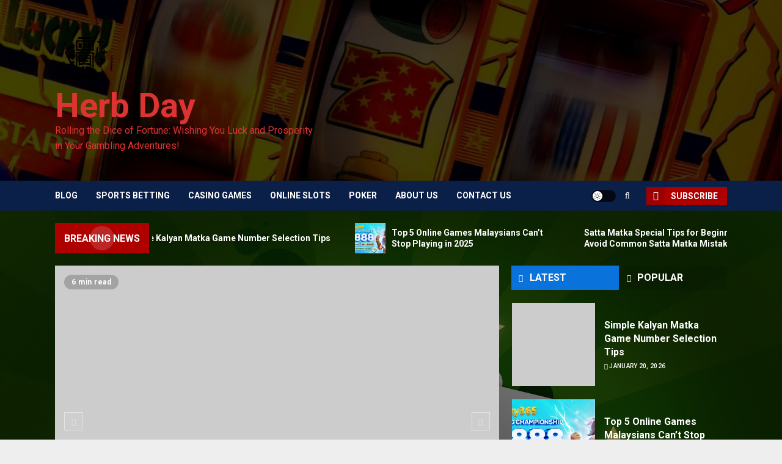

--- FILE ---
content_type: text/html; charset=UTF-8
request_url: http://herbday.info/
body_size: 17726
content:
<!doctype html>
<html lang="en-US" prefix="og: https://ogp.me/ns#">
<head>
    <meta charset="UTF-8">
    <meta name="viewport" content="width=device-width, initial-scale=1">
    <link rel="profile" href="http://gmpg.org/xfn/11">

    
<!-- Search Engine Optimization by Rank Math - https://rankmath.com/ -->
<title>Herb Day - Rolling the Dice of Fortune: Wishing You Luck and Prosperity in Your Gambling Adventures!</title>
<meta name="description" content="Rolling the Dice of Fortune: Wishing You Luck and Prosperity in Your Gambling Adventures!"/>
<meta name="robots" content="index, follow"/>
<link rel="canonical" href="https://herbday.info/" />
<link rel="next" href="https://herbday.info/page/2/" />
<meta property="og:locale" content="en_US" />
<meta property="og:type" content="website" />
<meta property="og:title" content="Herb Day - Rolling the Dice of Fortune: Wishing You Luck and Prosperity in Your Gambling Adventures!" />
<meta property="og:description" content="Rolling the Dice of Fortune: Wishing You Luck and Prosperity in Your Gambling Adventures!" />
<meta property="og:url" content="https://herbday.info/" />
<meta property="og:site_name" content="herbday.info" />
<meta name="twitter:card" content="summary_large_image" />
<meta name="twitter:title" content="Herb Day - Rolling the Dice of Fortune: Wishing You Luck and Prosperity in Your Gambling Adventures!" />
<meta name="twitter:description" content="Rolling the Dice of Fortune: Wishing You Luck and Prosperity in Your Gambling Adventures!" />
<script type="application/ld+json" class="rank-math-schema">{"@context":"https://schema.org","@graph":[{"@type":"Person","@id":"https://herbday.info/#person","name":"herbday.info","image":{"@type":"ImageObject","@id":"https://herbday.info/#logo","url":"https://herbday.info/wp-content/uploads/2023/12/icons8-gsssambling-100.png","contentUrl":"https://herbday.info/wp-content/uploads/2023/12/icons8-gsssambling-100.png","caption":"herbday.info","inLanguage":"en-US"}},{"@type":"WebSite","@id":"https://herbday.info/#website","url":"https://herbday.info","name":"herbday.info","publisher":{"@id":"https://herbday.info/#person"},"inLanguage":"en-US","potentialAction":{"@type":"SearchAction","target":"https://herbday.info/?s={search_term_string}","query-input":"required name=search_term_string"}},{"@type":"CollectionPage","@id":"https://herbday.info/#webpage","url":"https://herbday.info/","name":"Herb Day - Rolling the Dice of Fortune: Wishing You Luck and Prosperity in Your Gambling Adventures!","about":{"@id":"https://herbday.info/#person"},"isPartOf":{"@id":"https://herbday.info/#website"},"inLanguage":"en-US"}]}</script>
<!-- /Rank Math WordPress SEO plugin -->

<link rel='dns-prefetch' href='//fonts.googleapis.com' />
<link rel="alternate" type="application/rss+xml" title="Herb Day &raquo; Feed" href="https://herbday.info/feed/" />
<script type="text/javascript">
/* <![CDATA[ */
window._wpemojiSettings = {"baseUrl":"https:\/\/s.w.org\/images\/core\/emoji\/14.0.0\/72x72\/","ext":".png","svgUrl":"https:\/\/s.w.org\/images\/core\/emoji\/14.0.0\/svg\/","svgExt":".svg","source":{"concatemoji":"https:\/\/herbday.info\/wp-includes\/js\/wp-emoji-release.min.js?ver=6.4.2"}};
/*! This file is auto-generated */
!function(i,n){var o,s,e;function c(e){try{var t={supportTests:e,timestamp:(new Date).valueOf()};sessionStorage.setItem(o,JSON.stringify(t))}catch(e){}}function p(e,t,n){e.clearRect(0,0,e.canvas.width,e.canvas.height),e.fillText(t,0,0);var t=new Uint32Array(e.getImageData(0,0,e.canvas.width,e.canvas.height).data),r=(e.clearRect(0,0,e.canvas.width,e.canvas.height),e.fillText(n,0,0),new Uint32Array(e.getImageData(0,0,e.canvas.width,e.canvas.height).data));return t.every(function(e,t){return e===r[t]})}function u(e,t,n){switch(t){case"flag":return n(e,"\ud83c\udff3\ufe0f\u200d\u26a7\ufe0f","\ud83c\udff3\ufe0f\u200b\u26a7\ufe0f")?!1:!n(e,"\ud83c\uddfa\ud83c\uddf3","\ud83c\uddfa\u200b\ud83c\uddf3")&&!n(e,"\ud83c\udff4\udb40\udc67\udb40\udc62\udb40\udc65\udb40\udc6e\udb40\udc67\udb40\udc7f","\ud83c\udff4\u200b\udb40\udc67\u200b\udb40\udc62\u200b\udb40\udc65\u200b\udb40\udc6e\u200b\udb40\udc67\u200b\udb40\udc7f");case"emoji":return!n(e,"\ud83e\udef1\ud83c\udffb\u200d\ud83e\udef2\ud83c\udfff","\ud83e\udef1\ud83c\udffb\u200b\ud83e\udef2\ud83c\udfff")}return!1}function f(e,t,n){var r="undefined"!=typeof WorkerGlobalScope&&self instanceof WorkerGlobalScope?new OffscreenCanvas(300,150):i.createElement("canvas"),a=r.getContext("2d",{willReadFrequently:!0}),o=(a.textBaseline="top",a.font="600 32px Arial",{});return e.forEach(function(e){o[e]=t(a,e,n)}),o}function t(e){var t=i.createElement("script");t.src=e,t.defer=!0,i.head.appendChild(t)}"undefined"!=typeof Promise&&(o="wpEmojiSettingsSupports",s=["flag","emoji"],n.supports={everything:!0,everythingExceptFlag:!0},e=new Promise(function(e){i.addEventListener("DOMContentLoaded",e,{once:!0})}),new Promise(function(t){var n=function(){try{var e=JSON.parse(sessionStorage.getItem(o));if("object"==typeof e&&"number"==typeof e.timestamp&&(new Date).valueOf()<e.timestamp+604800&&"object"==typeof e.supportTests)return e.supportTests}catch(e){}return null}();if(!n){if("undefined"!=typeof Worker&&"undefined"!=typeof OffscreenCanvas&&"undefined"!=typeof URL&&URL.createObjectURL&&"undefined"!=typeof Blob)try{var e="postMessage("+f.toString()+"("+[JSON.stringify(s),u.toString(),p.toString()].join(",")+"));",r=new Blob([e],{type:"text/javascript"}),a=new Worker(URL.createObjectURL(r),{name:"wpTestEmojiSupports"});return void(a.onmessage=function(e){c(n=e.data),a.terminate(),t(n)})}catch(e){}c(n=f(s,u,p))}t(n)}).then(function(e){for(var t in e)n.supports[t]=e[t],n.supports.everything=n.supports.everything&&n.supports[t],"flag"!==t&&(n.supports.everythingExceptFlag=n.supports.everythingExceptFlag&&n.supports[t]);n.supports.everythingExceptFlag=n.supports.everythingExceptFlag&&!n.supports.flag,n.DOMReady=!1,n.readyCallback=function(){n.DOMReady=!0}}).then(function(){return e}).then(function(){var e;n.supports.everything||(n.readyCallback(),(e=n.source||{}).concatemoji?t(e.concatemoji):e.wpemoji&&e.twemoji&&(t(e.twemoji),t(e.wpemoji)))}))}((window,document),window._wpemojiSettings);
/* ]]> */
</script>
<style id='wp-emoji-styles-inline-css' type='text/css'>

	img.wp-smiley, img.emoji {
		display: inline !important;
		border: none !important;
		box-shadow: none !important;
		height: 1em !important;
		width: 1em !important;
		margin: 0 0.07em !important;
		vertical-align: -0.1em !important;
		background: none !important;
		padding: 0 !important;
	}
</style>
<link rel='stylesheet' id='wp-block-library-css' href='https://herbday.info/wp-includes/css/dist/block-library/style.min.css?ver=6.4.2' type='text/css' media='all' />
<style id='classic-theme-styles-inline-css' type='text/css'>
/*! This file is auto-generated */
.wp-block-button__link{color:#fff;background-color:#32373c;border-radius:9999px;box-shadow:none;text-decoration:none;padding:calc(.667em + 2px) calc(1.333em + 2px);font-size:1.125em}.wp-block-file__button{background:#32373c;color:#fff;text-decoration:none}
</style>
<style id='global-styles-inline-css' type='text/css'>
body{--wp--preset--color--black: #000000;--wp--preset--color--cyan-bluish-gray: #abb8c3;--wp--preset--color--white: #ffffff;--wp--preset--color--pale-pink: #f78da7;--wp--preset--color--vivid-red: #cf2e2e;--wp--preset--color--luminous-vivid-orange: #ff6900;--wp--preset--color--luminous-vivid-amber: #fcb900;--wp--preset--color--light-green-cyan: #7bdcb5;--wp--preset--color--vivid-green-cyan: #00d084;--wp--preset--color--pale-cyan-blue: #8ed1fc;--wp--preset--color--vivid-cyan-blue: #0693e3;--wp--preset--color--vivid-purple: #9b51e0;--wp--preset--gradient--vivid-cyan-blue-to-vivid-purple: linear-gradient(135deg,rgba(6,147,227,1) 0%,rgb(155,81,224) 100%);--wp--preset--gradient--light-green-cyan-to-vivid-green-cyan: linear-gradient(135deg,rgb(122,220,180) 0%,rgb(0,208,130) 100%);--wp--preset--gradient--luminous-vivid-amber-to-luminous-vivid-orange: linear-gradient(135deg,rgba(252,185,0,1) 0%,rgba(255,105,0,1) 100%);--wp--preset--gradient--luminous-vivid-orange-to-vivid-red: linear-gradient(135deg,rgba(255,105,0,1) 0%,rgb(207,46,46) 100%);--wp--preset--gradient--very-light-gray-to-cyan-bluish-gray: linear-gradient(135deg,rgb(238,238,238) 0%,rgb(169,184,195) 100%);--wp--preset--gradient--cool-to-warm-spectrum: linear-gradient(135deg,rgb(74,234,220) 0%,rgb(151,120,209) 20%,rgb(207,42,186) 40%,rgb(238,44,130) 60%,rgb(251,105,98) 80%,rgb(254,248,76) 100%);--wp--preset--gradient--blush-light-purple: linear-gradient(135deg,rgb(255,206,236) 0%,rgb(152,150,240) 100%);--wp--preset--gradient--blush-bordeaux: linear-gradient(135deg,rgb(254,205,165) 0%,rgb(254,45,45) 50%,rgb(107,0,62) 100%);--wp--preset--gradient--luminous-dusk: linear-gradient(135deg,rgb(255,203,112) 0%,rgb(199,81,192) 50%,rgb(65,88,208) 100%);--wp--preset--gradient--pale-ocean: linear-gradient(135deg,rgb(255,245,203) 0%,rgb(182,227,212) 50%,rgb(51,167,181) 100%);--wp--preset--gradient--electric-grass: linear-gradient(135deg,rgb(202,248,128) 0%,rgb(113,206,126) 100%);--wp--preset--gradient--midnight: linear-gradient(135deg,rgb(2,3,129) 0%,rgb(40,116,252) 100%);--wp--preset--font-size--small: 13px;--wp--preset--font-size--medium: 20px;--wp--preset--font-size--large: 36px;--wp--preset--font-size--x-large: 42px;--wp--preset--spacing--20: 0.44rem;--wp--preset--spacing--30: 0.67rem;--wp--preset--spacing--40: 1rem;--wp--preset--spacing--50: 1.5rem;--wp--preset--spacing--60: 2.25rem;--wp--preset--spacing--70: 3.38rem;--wp--preset--spacing--80: 5.06rem;--wp--preset--shadow--natural: 6px 6px 9px rgba(0, 0, 0, 0.2);--wp--preset--shadow--deep: 12px 12px 50px rgba(0, 0, 0, 0.4);--wp--preset--shadow--sharp: 6px 6px 0px rgba(0, 0, 0, 0.2);--wp--preset--shadow--outlined: 6px 6px 0px -3px rgba(255, 255, 255, 1), 6px 6px rgba(0, 0, 0, 1);--wp--preset--shadow--crisp: 6px 6px 0px rgba(0, 0, 0, 1);}:where(.is-layout-flex){gap: 0.5em;}:where(.is-layout-grid){gap: 0.5em;}body .is-layout-flow > .alignleft{float: left;margin-inline-start: 0;margin-inline-end: 2em;}body .is-layout-flow > .alignright{float: right;margin-inline-start: 2em;margin-inline-end: 0;}body .is-layout-flow > .aligncenter{margin-left: auto !important;margin-right: auto !important;}body .is-layout-constrained > .alignleft{float: left;margin-inline-start: 0;margin-inline-end: 2em;}body .is-layout-constrained > .alignright{float: right;margin-inline-start: 2em;margin-inline-end: 0;}body .is-layout-constrained > .aligncenter{margin-left: auto !important;margin-right: auto !important;}body .is-layout-constrained > :where(:not(.alignleft):not(.alignright):not(.alignfull)){max-width: var(--wp--style--global--content-size);margin-left: auto !important;margin-right: auto !important;}body .is-layout-constrained > .alignwide{max-width: var(--wp--style--global--wide-size);}body .is-layout-flex{display: flex;}body .is-layout-flex{flex-wrap: wrap;align-items: center;}body .is-layout-flex > *{margin: 0;}body .is-layout-grid{display: grid;}body .is-layout-grid > *{margin: 0;}:where(.wp-block-columns.is-layout-flex){gap: 2em;}:where(.wp-block-columns.is-layout-grid){gap: 2em;}:where(.wp-block-post-template.is-layout-flex){gap: 1.25em;}:where(.wp-block-post-template.is-layout-grid){gap: 1.25em;}.has-black-color{color: var(--wp--preset--color--black) !important;}.has-cyan-bluish-gray-color{color: var(--wp--preset--color--cyan-bluish-gray) !important;}.has-white-color{color: var(--wp--preset--color--white) !important;}.has-pale-pink-color{color: var(--wp--preset--color--pale-pink) !important;}.has-vivid-red-color{color: var(--wp--preset--color--vivid-red) !important;}.has-luminous-vivid-orange-color{color: var(--wp--preset--color--luminous-vivid-orange) !important;}.has-luminous-vivid-amber-color{color: var(--wp--preset--color--luminous-vivid-amber) !important;}.has-light-green-cyan-color{color: var(--wp--preset--color--light-green-cyan) !important;}.has-vivid-green-cyan-color{color: var(--wp--preset--color--vivid-green-cyan) !important;}.has-pale-cyan-blue-color{color: var(--wp--preset--color--pale-cyan-blue) !important;}.has-vivid-cyan-blue-color{color: var(--wp--preset--color--vivid-cyan-blue) !important;}.has-vivid-purple-color{color: var(--wp--preset--color--vivid-purple) !important;}.has-black-background-color{background-color: var(--wp--preset--color--black) !important;}.has-cyan-bluish-gray-background-color{background-color: var(--wp--preset--color--cyan-bluish-gray) !important;}.has-white-background-color{background-color: var(--wp--preset--color--white) !important;}.has-pale-pink-background-color{background-color: var(--wp--preset--color--pale-pink) !important;}.has-vivid-red-background-color{background-color: var(--wp--preset--color--vivid-red) !important;}.has-luminous-vivid-orange-background-color{background-color: var(--wp--preset--color--luminous-vivid-orange) !important;}.has-luminous-vivid-amber-background-color{background-color: var(--wp--preset--color--luminous-vivid-amber) !important;}.has-light-green-cyan-background-color{background-color: var(--wp--preset--color--light-green-cyan) !important;}.has-vivid-green-cyan-background-color{background-color: var(--wp--preset--color--vivid-green-cyan) !important;}.has-pale-cyan-blue-background-color{background-color: var(--wp--preset--color--pale-cyan-blue) !important;}.has-vivid-cyan-blue-background-color{background-color: var(--wp--preset--color--vivid-cyan-blue) !important;}.has-vivid-purple-background-color{background-color: var(--wp--preset--color--vivid-purple) !important;}.has-black-border-color{border-color: var(--wp--preset--color--black) !important;}.has-cyan-bluish-gray-border-color{border-color: var(--wp--preset--color--cyan-bluish-gray) !important;}.has-white-border-color{border-color: var(--wp--preset--color--white) !important;}.has-pale-pink-border-color{border-color: var(--wp--preset--color--pale-pink) !important;}.has-vivid-red-border-color{border-color: var(--wp--preset--color--vivid-red) !important;}.has-luminous-vivid-orange-border-color{border-color: var(--wp--preset--color--luminous-vivid-orange) !important;}.has-luminous-vivid-amber-border-color{border-color: var(--wp--preset--color--luminous-vivid-amber) !important;}.has-light-green-cyan-border-color{border-color: var(--wp--preset--color--light-green-cyan) !important;}.has-vivid-green-cyan-border-color{border-color: var(--wp--preset--color--vivid-green-cyan) !important;}.has-pale-cyan-blue-border-color{border-color: var(--wp--preset--color--pale-cyan-blue) !important;}.has-vivid-cyan-blue-border-color{border-color: var(--wp--preset--color--vivid-cyan-blue) !important;}.has-vivid-purple-border-color{border-color: var(--wp--preset--color--vivid-purple) !important;}.has-vivid-cyan-blue-to-vivid-purple-gradient-background{background: var(--wp--preset--gradient--vivid-cyan-blue-to-vivid-purple) !important;}.has-light-green-cyan-to-vivid-green-cyan-gradient-background{background: var(--wp--preset--gradient--light-green-cyan-to-vivid-green-cyan) !important;}.has-luminous-vivid-amber-to-luminous-vivid-orange-gradient-background{background: var(--wp--preset--gradient--luminous-vivid-amber-to-luminous-vivid-orange) !important;}.has-luminous-vivid-orange-to-vivid-red-gradient-background{background: var(--wp--preset--gradient--luminous-vivid-orange-to-vivid-red) !important;}.has-very-light-gray-to-cyan-bluish-gray-gradient-background{background: var(--wp--preset--gradient--very-light-gray-to-cyan-bluish-gray) !important;}.has-cool-to-warm-spectrum-gradient-background{background: var(--wp--preset--gradient--cool-to-warm-spectrum) !important;}.has-blush-light-purple-gradient-background{background: var(--wp--preset--gradient--blush-light-purple) !important;}.has-blush-bordeaux-gradient-background{background: var(--wp--preset--gradient--blush-bordeaux) !important;}.has-luminous-dusk-gradient-background{background: var(--wp--preset--gradient--luminous-dusk) !important;}.has-pale-ocean-gradient-background{background: var(--wp--preset--gradient--pale-ocean) !important;}.has-electric-grass-gradient-background{background: var(--wp--preset--gradient--electric-grass) !important;}.has-midnight-gradient-background{background: var(--wp--preset--gradient--midnight) !important;}.has-small-font-size{font-size: var(--wp--preset--font-size--small) !important;}.has-medium-font-size{font-size: var(--wp--preset--font-size--medium) !important;}.has-large-font-size{font-size: var(--wp--preset--font-size--large) !important;}.has-x-large-font-size{font-size: var(--wp--preset--font-size--x-large) !important;}
.wp-block-navigation a:where(:not(.wp-element-button)){color: inherit;}
:where(.wp-block-post-template.is-layout-flex){gap: 1.25em;}:where(.wp-block-post-template.is-layout-grid){gap: 1.25em;}
:where(.wp-block-columns.is-layout-flex){gap: 2em;}:where(.wp-block-columns.is-layout-grid){gap: 2em;}
.wp-block-pullquote{font-size: 1.5em;line-height: 1.6;}
</style>
<link rel='stylesheet' id='chromemag-google-fonts-css' href='https://fonts.googleapis.com/css?family=Roboto:100,300,400,500,700' type='text/css' media='all' />
<link rel='stylesheet' id='bootstrap-css' href='https://herbday.info/wp-content/themes/chromenews/assets/bootstrap/css/bootstrap.min.css?ver=6.4.2' type='text/css' media='all' />
<link rel='stylesheet' id='chromenews-style-css' href='https://herbday.info/wp-content/themes/chromenews/style.css?ver=6.4.2' type='text/css' media='all' />
<style id='chromenews-style-inline-css' type='text/css'>

                    body.aft-dark-mode #loader::before{
            border-color: #000000;
            }
            body.aft-dark-mode #sidr,
            body.aft-dark-mode,
            body.aft-dark-mode.custom-background,
            body.aft-dark-mode #af-preloader {
            background-color: #000000;
            }
        
                    body.aft-light-mode #loader::before{
            border-color: #eeeeee ;
            }
            body.aft-light-mode #sidr,
            body.aft-light-mode #af-preloader,
            body.aft-light-mode {
            background-color: #eeeeee ;
            }
        

        
#loader,
.wp-block-search .wp-block-search__button,
.woocommerce-account .entry-content .woocommerce-MyAccount-navigation ul li.is-active,

.woocommerce #respond input#submit.disabled,
.woocommerce #respond input#submit:disabled,
.woocommerce #respond input#submit:disabled[disabled],
.woocommerce a.button.disabled,
.woocommerce a.button:disabled,
.woocommerce a.button:disabled[disabled],
.woocommerce button.button.disabled,
.woocommerce button.button:disabled,
.woocommerce button.button:disabled[disabled],
.woocommerce input.button.disabled,
.woocommerce input.button:disabled,
.woocommerce input.button:disabled[disabled],
.woocommerce #respond input#submit,
.woocommerce a.button,
.woocommerce button.button,
.woocommerce input.button,
.woocommerce #respond input#submit.alt,
.woocommerce a.button.alt,
.woocommerce button.button.alt,
.woocommerce input.button.alt,

.woocommerce #respond input#submit:hover,
.woocommerce a.button:hover,
.woocommerce button.button:hover,
.woocommerce input.button:hover,

.woocommerce #respond input#submit.alt:hover,
.woocommerce a.button.alt:hover,
.woocommerce button.button.alt:hover,
.woocommerce input.button.alt:hover,

.widget-title-border-top .wp_post_author_widget .widget-title::before,
.widget-title-border-bottom .wp_post_author_widget .widget-title::before,
.widget-title-border-top .heading-line::before,
.widget-title-border-bottom .heading-line::before,
.widget-title-border-top .sub-heading-line::before,
.widget-title-border-bottom .sub-heading-line::before,

body.aft-light-mode .aft-main-banner-section.aft-banner-background-secondary,
body.aft-dark-mode .aft-main-banner-section.aft-banner-background-secondary,

body.widget-title-border-bottom .header-after1 .heading-line-before,
body.widget-title-border-bottom .widget-title .heading-line-before,
body .af-cat-widget-carousel a.chromenews-categories.category-color-1,
a.sidr-class-sidr-button-close,
.aft-posts-tabs-panel .nav-tabs>li>a.active,

body.aft-dark-mode .entry-content > [class*="wp-block-"] .wp-block-button:not(.is-style-outline) a.wp-block-button__link, 
body.aft-light-mode .entry-content > [class*="wp-block-"] .wp-block-button:not(.is-style-outline) a.wp-block-button__link,
body.aft-dark-mode .entry-content > [class*="wp-block-"] .wp-block-button:not(.is-style-outline) a.wp-block-button__link:hover, 
body.aft-light-mode .entry-content > [class*="wp-block-"] .wp-block-button:not(.is-style-outline) a.wp-block-button__link:hover,

.widget-title-border-bottom .sub-heading-line::before,
.widget-title-border-bottom .wp-post-author-wrap .header-after::before,

.widget-title-border-side .wp_post_author_widget .widget-title::before,
.widget-title-border-side .heading-line::before,
.widget-title-border-side .sub-heading-line::before,

.single-post .entry-content-title-featured-wrap .af-post-format i,
.single-post article.post .af-post-format i,
.aft-archive-wrapper .no-post-image:not(.grid-design-texts-over-image) .af-post-format i,

span.heading-line::before,
.wp-post-author-wrap .header-after::before,
body.aft-dark-mode input[type="button"],
body.aft-dark-mode input[type="reset"],
body.aft-dark-mode input[type="submit"],
body.aft-dark-mode .inner-suscribe input[type=submit],
.af-youtube-slider .af-video-wrap .af-bg-play i,
.af-youtube-video-list .entry-header-yt-video-wrapper .af-yt-video-play i,
body .btn-style1 a:visited,
body .btn-style1 a,
body .chromenews-pagination .nav-links .page-numbers.current,
body #scroll-up,
body article.sticky .read-single:before,
.read-img .trending-no,
body .trending-posts-vertical .trending-no{
background-color: #0A72DB;
}

body .aft-see-more a {
background-image: linear-gradient(120deg, #0A72DB , #0A72DB);
}

.comment-content > p a,
.comment-body .reply a:hover,
.entry-content .wp-block-table td a,
.entry-content h1 a,
.entry-content h2 a,
.entry-content h3 a,
.entry-content h4 a,
.entry-content h5 a,
.entry-content h6 a,
.chromenews_youtube_video_widget .af-youtube-slider-thumbnail .slick-slide.slick-current::before,
.post-description a:not(.aft-readmore),
.chromenews-widget.widget_text a,
.chromenews-widget .textwidget a,
body .aft-see-more a,
mark,
body.aft-light-mode .aft-readmore-wrapper a.aft-readmore:hover,
body.aft-dark-mode .aft-readmore-wrapper a.aft-readmore:hover,
body.aft-dark-mode .grid-design-texts-over-image .aft-readmore-wrapper a.aft-readmore:hover,
body.aft-light-mode .grid-design-texts-over-image .aft-readmore-wrapper a.aft-readmore:hover,

body.single .entry-header .aft-post-excerpt-and-meta .post-excerpt,
body.aft-light-mode.single span.tags-links a:hover,
body.aft-dark-mode.single span.tags-links a:hover,
.chromenews-pagination .nav-links .page-numbers.current,
.aft-light-mode p.awpa-more-posts a:hover,
p.awpa-more-posts a:hover,
.wp-post-author-meta .wp-post-author-meta-more-posts a.awpa-more-posts:hover{
border-color: #0A72DB;
}

body .entry-content > [class*="wp-block-"] a:not(.has-text-color),
body .entry-content > [class*="wp-block-"] li,
body .entry-content > ul a,
body .entry-content > ol a,
body .entry-content > p a ,
.post-excerpt a,

body.aft-dark-mode #secondary .chromenews-widget ul[class*="wp-block-"] a:hover,
body.aft-light-mode #secondary .chromenews-widget ul[class*="wp-block-"] a:hover,
body.aft-dark-mode #secondary .chromenews-widget ol[class*="wp-block-"] a:hover,
body.aft-light-mode #secondary .chromenews-widget ol[class*="wp-block-"] a:hover,

.comment-form a:hover,

body.aft-light-mode .af-breadcrumbs a:hover,
body.aft-dark-mode .af-breadcrumbs a:hover,

body.aft-light-mode ul.trail-items li a:hover,
body.aft-dark-mode ul.trail-items li a:hover,

.read-title h4 a:hover,
.read-title h2 a:hover,
#scroll-up::after{
border-bottom-color: #0A72DB;
}

.page-links a.post-page-numbers,

body.aft-dark-mode .entry-content > [class*="wp-block-"] a.wp-block-file__button:not(.has-text-color),
body.aft-light-mode .entry-content > [class*="wp-block-"] a.wp-block-file__button:not(.has-text-color),

body.wp-post-author-meta .awpa-display-name a:hover,
.widget_text a,

body footer.site-footer .wp-post-author-meta .wp-post-author-meta-more-posts a:hover,
body footer.site-footer .wp_post_author_widget .awpa-display-name a:hover,

body .site-footer .secondary-footer a:hover,

body.aft-light-mode p.awpa-website a:hover ,
body.aft-dark-mode p.awpa-website a:hover {
color:#0A72DB;
}
.woocommerce div.product form.cart .reset_variations,
.wp-calendar-nav a,
body.aft-light-mode main ul > li a:hover,
body.aft-light-mode main ol > li a:hover,
body.aft-dark-mode main ul > li a:hover,
body.aft-dark-mode main ol > li a:hover,
body.aft-light-mode .aft-main-banner-section .aft-popular-taxonomies-lists ul li a:hover,
body.aft-dark-mode .aft-main-banner-section .aft-popular-taxonomies-lists ul li a:hover,
.aft-dark-mode .read-details .entry-meta span.aft-view-count a:hover,
.aft-light-mode .read-details .entry-meta span.aft-view-count a:hover,
body.aft-dark-mode .entry-meta span.posts-author a:hover,
body.aft-light-mode .entry-meta span.posts-author a:hover,
body.aft-dark-mode .entry-meta span.posts-date a:hover,
body.aft-light-mode .entry-meta span.posts-date a:hover,
body.aft-dark-mode .entry-meta span.aft-comment-count a:hover,
body.aft-light-mode .entry-meta span.aft-comment-count a:hover,
.comment-metadata a:hover,
.fn a:hover,
body.aft-light-mode .chromenews-pagination .nav-links a.page-numbers:hover,
body.aft-dark-mode .chromenews-pagination .nav-links a.page-numbers:hover,
body.aft-light-mode .entry-content p.wp-block-tag-cloud a.tag-cloud-link:hover,
body.aft-dark-mode .entry-content p.wp-block-tag-cloud a.tag-cloud-link:hover,
body footer.site-footer .wp-block-tag-cloud a:hover,
body footer.site-footer .tagcloud a:hover,
body.aft-light-mode .wp-block-tag-cloud a:hover,
body.aft-light-mode .tagcloud a:hover,
body.aft-dark-mode .wp-block-tag-cloud a:hover,
body.aft-dark-mode .tagcloud a:hover,
.aft-dark-mode .wp-post-author-meta .wp-post-author-meta-more-posts a:hover,
body footer.site-footer .wp-post-author-meta .wp-post-author-meta-more-posts a:hover{
border-color: #0A72DB;
}

.widget-title-border-top .wp-block-group .wp-block-search__label::before,
.widget-title-border-top .wp-block-group h1.wp-block-heading::before,
.widget-title-border-top .wp-block-group h2.wp-block-heading::before,
.widget-title-border-top .wp-block-group h3.wp-block-heading::before,
.widget-title-border-top .wp-block-group h4.wp-block-heading::before,
.widget-title-border-top .wp-block-group h5.wp-block-heading::before,
.widget-title-border-top .wp-block-group h6.wp-block-heading::before,

.widget-title-border-top .widget_block .wp-block-search__label::before,
.widget-title-border-top .widget_block h1.wp-block-heading::before,
.widget-title-border-top .widget_block h2.wp-block-heading::before,
.widget-title-border-top .widget_block h3.wp-block-heading::before,
.widget-title-border-top .widget_block h4.wp-block-heading::before,
.widget-title-border-top .widget_block h5.wp-block-heading::before,
.widget-title-border-top .widget_block h6.wp-block-heading::before,

.widget-title-border-bottom .wp-block-group .wp-block-search__label::before,
.widget-title-border-bottom .wp-block-group h1.wp-block-heading::before,
.widget-title-border-bottom .wp-block-group h2.wp-block-heading::before,
.widget-title-border-bottom .wp-block-group h3.wp-block-heading::before,
.widget-title-border-bottom .wp-block-group h4.wp-block-heading::before,
.widget-title-border-bottom .wp-block-group h5.wp-block-heading::before,
.widget-title-border-bottom .wp-block-group h6.wp-block-heading::before,

.widget-title-border-bottom .widget_block .wp-block-search__label::before,
.widget-title-border-bottom .widget_block h1.wp-block-heading::before,
.widget-title-border-bottom .widget_block h2.wp-block-heading::before,
.widget-title-border-bottom .widget_block h3.wp-block-heading::before,
.widget-title-border-bottom .widget_block h4.wp-block-heading::before,
.widget-title-border-bottom .widget_block h5.wp-block-heading::before,
.widget-title-border-bottom .widget_block h6.wp-block-heading::before,

.widget-title-border-side .wp-block-group .wp-block-search__label::before,
.widget-title-border-side .wp-block-group h1.wp-block-heading::before,
.widget-title-border-side .wp-block-group h2.wp-block-heading::before,
.widget-title-border-side .wp-block-group h3.wp-block-heading::before,
.widget-title-border-side .wp-block-group h4.wp-block-heading::before,
.widget-title-border-side .wp-block-group h5.wp-block-heading::before,
.widget-title-border-side .wp-block-group h6.wp-block-heading::before,

.widget-title-border-side .widget_block .wp-block-search__label::before,
.widget-title-border-side .widget_block h1.wp-block-heading::before,
.widget-title-border-side .widget_block h2.wp-block-heading::before,
.widget-title-border-side .widget_block h3.wp-block-heading::before,
.widget-title-border-side .widget_block h4.wp-block-heading::before,
.widget-title-border-side .widget_block h5.wp-block-heading::before,
.widget-title-border-side .widget_block h6.wp-block-heading::before,

.wp-block-group .wp-block-search__label::before,
.wp-block-group h1.wp-block-heading::before,
.wp-block-group h2.wp-block-heading::before,
.wp-block-group h3.wp-block-heading::before,
.wp-block-group h4.wp-block-heading::before,
.wp-block-group h5.wp-block-heading::before,
.wp-block-group h6.wp-block-heading::before,

.widget_block .wp-block-search__label::before,
.widget_block h1.wp-block-heading::before,
.widget_block h2.wp-block-heading::before,
.widget_block h3.wp-block-heading::before,
.widget_block h4.wp-block-heading::before,
.widget_block h5.wp-block-heading::before,
.widget_block h6.wp-block-heading::before,

body .aft-main-banner-section .aft-popular-taxonomies-lists strong::before,

.entry-content form.mc4wp-form input[type=submit],
.inner-suscribe input[type=submit],

body.aft-light-mode .woocommerce-MyAccount-content a.button,
body.aft-dark-mode .woocommerce-MyAccount-content a.button,
body.aft-light-mode.woocommerce-account .addresses .title .edit,
body.aft-dark-mode.woocommerce-account .addresses .title .edit,

.fpsml-front-form.fpsml-template-1 .fpsml-field input[type="submit"],
.fpsml-front-form.fpsml-template-2 .fpsml-field input[type="submit"],
.fpsml-front-form.fpsml-template-3 .fpsml-field input[type="submit"],
.fpsml-front-form.fpsml-template-4 .fpsml-field input[type="submit"],
.fpsml-front-form.fpsml-template-5 .fpsml-field input[type="submit"],

.fpsml-front-form.fpsml-template-1 .qq-upload-button,
.fpsml-front-form.fpsml-template-2 .qq-upload-button,
.fpsml-front-form.fpsml-template-3 .qq-upload-button,
.fpsml-front-form.fpsml-template-4 .qq-upload-button,
.fpsml-front-form.fpsml-template-5 .qq-upload-button,

body.aft-dark-mode #wp-calendar tbody td#today,
body.aft-light-mode #wp-calendar tbody td#today,

body.aft-dark-mode .entry-content > [class*="wp-block-"] .wp-block-button:not(.is-style-outline) a.wp-block-button__link, 
body.aft-light-mode .entry-content > [class*="wp-block-"] .wp-block-button:not(.is-style-outline) a.wp-block-button__link,

.widget-title-border-top .sub-heading-line::before,
.widget-title-border-bottom .sub-heading-line::before,
.widget-title-border-side .sub-heading-line::before,

.btn-style1 a:visited,
.btn-style1 a, button,
input[type="button"],
input[type="reset"],
input[type="submit"],
body.aft-light-mode.woocommerce nav.woocommerce-pagination ul li .page-numbers.current,
body.aft-dark-mode.woocommerce nav.woocommerce-pagination ul li .page-numbers.current,
.woocommerce-product-search button[type="submit"],
.widget_mc4wp_form_widget input[type=submit],
input.search-submit{
background-color: #0A72DB;
}

body.aft-light-mode .aft-readmore-wrapper a.aft-readmore:hover,
body.aft-dark-mode .aft-readmore-wrapper a.aft-readmore:hover,
.main-navigation .menu-description,
.woocommerce-product-search button[type="submit"],
input.search-submit,
body.single span.tags-links a:hover,

.aft-light-mode .wp-post-author-meta .awpa-display-name a:hover,
.aft-light-mode .banner-exclusive-posts-wrapper a .exclusive-post-title:hover,
.aft-light-mode .widget ul.menu >li a:hover,
.aft-light-mode .widget ul > li a:hover,
.aft-light-mode .widget ol > li a:hover,
.aft-light-mode .read-title h4 a:hover,

.aft-dark-mode .banner-exclusive-posts-wrapper a .exclusive-post-title:hover,
.aft-dark-mode .featured-category-item .read-img a:hover,
.aft-dark-mode .widget ul.menu >li a:hover,
.aft-dark-mode .widget ul > li a:hover,
.aft-dark-mode .widget ol > li a:hover,
.aft-dark-mode .read-title h4 a:hover,
.aft-dark-mode .nav-links a:hover .post-title,

body.aft-dark-mode .entry-content > [class*="wp-block-"] a:not(.has-text-color):hover,
body.aft-dark-mode .entry-content > ol a:hover,
body.aft-dark-mode .entry-content > ul a:hover,
body.aft-dark-mode .entry-content > p a:hover,

body.aft-dark-mode .entry-content .wp-block-tag-cloud a:hover,
body.aft-dark-mode .entry-content .tagcloud a:hover,
body.aft-light-mode .entry-content .wp-block-tag-cloud a:hover,
body.aft-light-mode .entry-content .tagcloud a:hover,

.aft-dark-mode .read-details .entry-meta span a:hover, 
.aft-light-mode .read-details .entry-meta span a:hover,

body.aft-light-mode.woocommerce nav.woocommerce-pagination ul li .page-numbers.current,
body.aft-dark-mode.woocommerce nav.woocommerce-pagination ul li .page-numbers.current,
body.aft-light-mode.woocommerce nav.woocommerce-pagination ul li .page-numbers:hover,
body.aft-dark-mode.woocommerce nav.woocommerce-pagination ul li .page-numbers:hover,

body.aft-dark-mode .wp-post-author-meta .awpa-display-name a:hover,
body .nav-links a .post-title:hover,
body ul.trail-items li a:hover,
body .post-edit-link:hover,
body p.logged-in-as a,
body #wp-calendar tbody td a,
body .entry-content > [class*="wp-block-"] a:not(.wp-block-button__link):hover,
body .entry-content > [class*="wp-block-"] a:not(.has-text-color),
body .entry-content > ul a, body .entry-content > ul a:visited,
body .entry-content > ol a, body .entry-content > ol a:visited,
body .entry-content > p a, body .entry-content > p a:visited{
border-color: #0A72DB;
}

body .aft-main-banner-section .aft-popular-taxonomies-lists strong::after {
    border-color: transparent transparent transparent #0A72DB;
}
body.rtl .aft-main-banner-section .aft-popular-taxonomies-lists strong::after {
    border-color: transparent #0A72DB transparent transparent;
}

@media only screen and (min-width: 993px){
.main-navigation .menu-desktop > li.current-menu-item::after,
.main-navigation .menu-desktop > ul > li.current-menu-item::after,
.main-navigation .menu-desktop > li::after, .main-navigation .menu-desktop > ul > li::after{
background-color: #0A72DB;
}
}

.woocommerce-account .entry-content .woocommerce-MyAccount-navigation ul li.is-active a,
.wp-block-search .wp-block-search__button,
.woocommerce #respond input#submit.disabled,
.woocommerce #respond input#submit:disabled,
.woocommerce #respond input#submit:disabled[disabled],
.woocommerce a.button.disabled,
.woocommerce a.button:disabled,
.woocommerce a.button:disabled[disabled],
.woocommerce button.button.disabled,
.woocommerce button.button:disabled,
.woocommerce button.button:disabled[disabled],
.woocommerce input.button.disabled,
.woocommerce input.button:disabled,
.woocommerce input.button:disabled[disabled],
.woocommerce #respond input#submit,
.woocommerce a.button,
body .entry-content > [class*="wp-block-"] .woocommerce a:not(.has-text-color).button,
.woocommerce button.button,
.woocommerce input.button,
.woocommerce #respond input#submit.alt,
.woocommerce a.button.alt,
.woocommerce button.button.alt,
.woocommerce input.button.alt,

.woocommerce #respond input#submit:hover,
.woocommerce a.button:hover,
.woocommerce button.button:hover,
.woocommerce input.button:hover,

.woocommerce #respond input#submit.alt:hover,
.woocommerce a.button.alt:hover,
.woocommerce button.button.alt:hover,
.woocommerce input.button.alt:hover,

body.aft-light-mode .woocommerce-MyAccount-content a.button,
body.aft-dark-mode .woocommerce-MyAccount-content a.button,
body.aft-light-mode.woocommerce-account .addresses .title .edit,
body.aft-dark-mode.woocommerce-account .addresses .title .edit,

.woocommerce div.product .woocommerce-tabs ul.tabs li.active a,

body .aft-main-banner-section .aft-popular-taxonomies-lists strong,

body .aft-main-banner-section.aft-banner-background-secondary:not(.data-bg) .aft-popular-taxonomies-lists ul li a,
body .aft-main-banner-section.aft-banner-background-secondary:not(.data-bg) .af-main-banner-thumb-posts .small-grid-style .grid-design-default .read-details .read-title h4 a,
body .aft-main-banner-section.aft-banner-background-secondary:not(.data-bg) .widget-title .heading-line,
body .aft-main-banner-section.aft-banner-background-secondary:not(.data-bg) .aft-posts-tabs-panel .nav-tabs>li>a,
body .aft-main-banner-section.aft-banner-background-secondary:not(.data-bg) .aft-comment-view-share > span > a,
body .aft-main-banner-section.aft-banner-background-secondary:not(.data-bg) .read-single:not(.grid-design-texts-over-image) .read-details .entry-meta span,
body .aft-main-banner-section.aft-banner-background-secondary:not(.data-bg) .banner-exclusive-posts-wrapper a,
body .aft-main-banner-section.aft-banner-background-secondary:not(.data-bg) .banner-exclusive-posts-wrapper a:visited,
body .aft-main-banner-section.aft-banner-background-secondary:not(.data-bg) .featured-category-item .read-img a,
body .aft-main-banner-section.aft-banner-background-secondary:not(.data-bg) .read-single:not(.grid-design-texts-over-image) .read-title h2 a,
body .aft-main-banner-section.aft-banner-background-secondary:not(.data-bg) .read-single:not(.grid-design-texts-over-image) .read-title h4 a,
body .aft-main-banner-section.aft-banner-background-secondary:not(.data-bg) .widget-title,
body .aft-main-banner-section.aft-banner-background-secondary:not(.data-bg) .header-after1,
body .aft-main-banner-section.aft-banner-background-secondary:not(.data-bg) .aft-yt-video-item-wrapper .slide-icon,
body .aft-main-banner-section.aft-banner-background-secondary:not(.data-bg) .af-slick-navcontrols .slide-icon,

#wp-calendar tbody td#today a,
body.aft-light-mode .aft-see-more a:hover,
body.aft-dark-mode .aft-see-more a:hover,
body .chromenews-pagination .nav-links .page-numbers.current,
body .af-cat-widget-carousel a.chromenews-categories.category-color-1,
body .aft-posts-tabs-panel .nav-tabs>li>a.active::before,
body .aft-posts-tabs-panel .nav-tabs>li>a.active,

.single-post .entry-content-title-featured-wrap .af-post-format i,
.single-post article.post .af-post-format i,
.aft-archive-wrapper .no-post-image:not(.grid-design-texts-over-image) .af-post-format i,

body.aft-dark-mode .entry-content > [class*="wp-block-"] .wp-block-button:not(.is-style-outline) a.wp-block-button__link, 
body.aft-light-mode .entry-content > [class*="wp-block-"] .wp-block-button:not(.is-style-outline) a.wp-block-button__link,
body.aft-dark-mode .entry-content > [class*="wp-block-"] .wp-block-button:not(.is-style-outline) a.wp-block-button__link:hover, 
body.aft-light-mode .entry-content > [class*="wp-block-"] .wp-block-button:not(.is-style-outline) a.wp-block-button__link:hover,

body.aft-dark-mode .entry-content .wc-block-grid__product-add-to-cart.wp-block-button .wp-block-button__link:hover,
body.aft-light-mode .entry-content .wc-block-grid__product-add-to-cart.wp-block-button .wp-block-button__link:hover,
body.aft-dark-mode .entry-content .wc-block-grid__product-add-to-cart.wp-block-button .wp-block-button__link,
body.aft-light-mode .entry-content .wc-block-grid__product-add-to-cart.wp-block-button .wp-block-button__link,

body.aft-light-mode footer.site-footer .aft-posts-tabs-panel .nav-tabs>li>a.active,
body.aft-dark-mode footer.site-footer .aft-posts-tabs-panel .nav-tabs>li>a.active,

body.aft-light-mode .aft-main-banner-section.aft-banner-background-custom:not(.data-bg) .aft-posts-tabs-panel .nav-tabs>li>a.active,

body.aft-dark-mode .aft-main-banner-section.aft-banner-background-alternative:not(.data-bg) .aft-posts-tabs-panel .nav-tabs>li>a.active,
body.aft-light-mode .aft-main-banner-section.aft-banner-background-alternative:not(.data-bg) .aft-posts-tabs-panel .nav-tabs>li>a.active,
body.aft-dark-mode .aft-main-banner-section.aft-banner-background-default:not(.data-bg) .aft-posts-tabs-panel .nav-tabs>li>a.active,
body.aft-light-mode .aft-main-banner-section.aft-banner-background-default:not(.data-bg) .aft-posts-tabs-panel .nav-tabs>li>a.active,

body.aft-dark-mode .aft-main-banner-section.aft-banner-background-alternative .aft-posts-tabs-panel .nav-tabs>li>a.active,
body.aft-light-mode .aft-main-banner-section.aft-banner-background-alternative .aft-posts-tabs-panel .nav-tabs>li>a.active,
body.aft-dark-mode .aft-main-banner-section.aft-banner-background-default .aft-posts-tabs-panel .nav-tabs>li>a.active,
body.aft-light-mode .aft-main-banner-section.aft-banner-background-default .aft-posts-tabs-panel .nav-tabs>li>a.active,

.fpsml-front-form.fpsml-template-1 .fpsml-field input[type="submit"],
.fpsml-front-form.fpsml-template-2 .fpsml-field input[type="submit"],
.fpsml-front-form.fpsml-template-3 .fpsml-field input[type="submit"],
.fpsml-front-form.fpsml-template-4 .fpsml-field input[type="submit"],
.fpsml-front-form.fpsml-template-5 .fpsml-field input[type="submit"],

.fpsml-front-form.fpsml-template-1 .qq-upload-button,
.fpsml-front-form.fpsml-template-2 .qq-upload-button,
.fpsml-front-form.fpsml-template-3 .qq-upload-button,
.fpsml-front-form.fpsml-template-4 .qq-upload-button,
.fpsml-front-form.fpsml-template-5 .qq-upload-button,

body.aft-dark-mode #wp-calendar tbody td#today,
body.aft-light-mode #wp-calendar tbody td#today,

.af-youtube-slider .af-video-wrap .af-hide-iframe i,
.af-youtube-slider .af-video-wrap .af-bg-play i,
.af-youtube-video-list .entry-header-yt-video-wrapper .af-yt-video-play i,
.woocommerce-product-search button[type="submit"],
input.search-submit,
body footer.site-footer .search-icon:visited,
body footer.site-footer .search-icon:hover,
body footer.site-footer .search-icon:focus,
body footer.site-footer .search-icon:active,
.wp-block-search__button svg.search-icon,
.wp-block-search__button svg.search-icon:hover,
body footer.site-footer .widget_mc4wp_form_widget input[type=submit],
body footer.site-footer .woocommerce-product-search button[type="submit"],
body.aft-light-mode.woocommerce nav.woocommerce-pagination ul li .page-numbers.current,
body.aft-dark-mode.woocommerce nav.woocommerce-pagination ul li .page-numbers.current,
body footer.site-footer input.search-submit,
.widget_mc4wp_form_widget input[type=submit],
body.aft-dark-mode button,
body.aft-dark-mode input[type="button"],
body.aft-dark-mode input[type="reset"],
body.aft-dark-mode input[type="submit"],
body.aft-light-mode button,
body.aft-light-mode input[type="button"],
body.aft-light-mode input[type="reset"],
body.aft-light-mode input[type="submit"],
.read-img .trending-no,
body .trending-posts-vertical .trending-no,
body.aft-dark-mode .btn-style1 a,
body.aft-dark-mode #scroll-up {
color: #ffffff;
}
body #scroll-up::before {
content: "";
border-bottom-color: #ffffff;
}
a.sidr-class-sidr-button-close::before, a.sidr-class-sidr-button-close::after {
background-color: #ffffff;
}


                    body div#main-navigation-bar{
            background-color: #0B2048;
            }
        
                    .site-description,
            .site-title {
            font-family: Roboto;
            }
        
                    table,
            body p,
            .archive-description,
            .woocommerce form label,
            .nav-previous h4, .nav-next h4,
            .exclusive-posts .marquee a,
            .widget ul.menu >li,
            .widget ul ul li,
            .widget ul > li,
            .widget ol > li,
            main ul li,
            main ol li,
            p,
            input,
            textarea,
            body.primary-post-title-font .read-title h4,
            body.primary-post-title-font .exclusive-post-title,
            .chromenews-customizer .post-description,
            .chromenews-widget .post-description{
            font-family: Roboto;
            }
        
                    body,
            button,
            select,
            optgroup,
            input[type="reset"],
            input[type="submit"],
            input.button,
            .widget ul.af-tabs > li a,
            p.awpa-more-posts,
            .post-description .aft-readmore-wrapper,
            body.secondary-post-title-font .read-title h4,
            body.secondary-post-title-font .exclusive-post-title,
            .cat-links li a,
            .min-read,
            .woocommerce form label.wp-block-search__label,
            .woocommerce ul.order_details li,
            .woocommerce .woocommerce-customer-details address p,
            .woocommerce nav.woocommerce-pagination ul li .page-numbers,
            .af-social-contacts .social-widget-menu .screen-reader-text {
            font-family: Roboto;
            }
        
                    .nav-previous h4, .nav-next h4,
            .aft-readmore-wrapper a.aft-readmore,
            button, input[type="button"], input[type="reset"], input[type="submit"],
            .aft-posts-tabs-panel .nav-tabs>li>a,
            .aft-main-banner-wrapper .widget-title .heading-line,
            .exclusive-posts .exclusive-now ,
            .exclusive-posts .marquee a,
            div.custom-menu-link > a,
            .main-navigation .menu-desktop > li, .main-navigation .menu-desktop > ul > li,
            .site-title, h1, h2, h3, h4, h5, h6 {
            font-weight: 700;
            }
        
        
.woocommerce h2, .cart-collaterals h3, .woocommerce-tabs.wc-tabs-wrapper h2,
.wp-block-group .wp-block-group__inner-container h1,
.wp-block-group .wp-block-group__inner-container h2,
.wp-block-group .wp-block-group__inner-container h3,
.wp-block-group .wp-block-group__inner-container h4,
.wp-block-group .wp-block-group__inner-container h5,
.wp-block-group .wp-block-group__inner-container h6,
.widget_block .wp-block-group__inner-container h1,
.widget_block .wp-block-group__inner-container h2,
.widget_block .wp-block-group__inner-container h3,
.widget_block .wp-block-group__inner-container h4,
.widget_block .wp-block-group__inner-container h5,
.widget_block .wp-block-group__inner-container h6,
h4.af-author-display-name,
body.widget-title-border-top .widget-title,
body.widget-title-border-bottom .widget-title,
body.widget-title-border-side .widget-title,
body.widget-title-border-none .widget-title{
font-size: 20px;
}
@media screen and (max-width: 480px) {
.woocommerce h2, .cart-collaterals h3, .woocommerce-tabs.wc-tabs-wrapper h2,
h4.af-author-display-name,
body.widget-title-border-top .widget-title,
body.widget-title-border-bottom .widget-title,
body.widget-title-border-side .widget-title,
body.widget-title-border-none .widget-title{
font-size: 20px;
}
}

.elementor-page .elementor-section.elementor-section-full_width > .elementor-container,
        .elementor-page .elementor-section.elementor-section-boxed > .elementor-container,
        .elementor-default .elementor-section.elementor-section-full_width > .elementor-container,
        .elementor-default .elementor-section.elementor-section-boxed > .elementor-container{
            max-width: 1140px;
        }

        .container-wrapper .elementor {
            max-width: 100%;
        }
        .full-width-content .elementor-section-stretched,
        .align-content-left .elementor-section-stretched,
        .align-content-right .elementor-section-stretched {
            max-width: 100%;
            left: 0 !important;
        }


</style>
<link rel='stylesheet' id='chromemag-css' href='https://herbday.info/wp-content/themes/chromemag/style.css?ver=1.1.1' type='text/css' media='all' />
<link rel='stylesheet' id='chromenews-icons-css' href='https://herbday.info/wp-content/themes/chromenews/assets/icons/style.css?ver=6.4.2' type='text/css' media='all' />
<link rel='stylesheet' id='chromenews-google-fonts-css' href='https://fonts.googleapis.com/css?family=Roboto:100,300,400,500,700&#038;subset=latin,latin-ext' type='text/css' media='all' />
<link rel='stylesheet' id='slick-css' href='https://herbday.info/wp-content/themes/chromenews/assets/slick/css/slick.min.css?ver=1.1.1' type='text/css' media='all' />
<script type="text/javascript" src="https://herbday.info/wp-includes/js/jquery/jquery.min.js?ver=3.7.1" id="jquery-core-js"></script>
<script type="text/javascript" src="https://herbday.info/wp-includes/js/jquery/jquery-migrate.min.js?ver=3.4.1" id="jquery-migrate-js"></script>
<script type="text/javascript" src="https://herbday.info/wp-content/themes/chromenews/assets/jquery.cookie.js?ver=6.4.2" id="jquery-cookie-js"></script>
<link rel="https://api.w.org/" href="https://herbday.info/wp-json/" /><link rel="EditURI" type="application/rsd+xml" title="RSD" href="https://herbday.info/xmlrpc.php?rsd" />
<meta name="generator" content="WordPress 6.4.2" />
        <style type="text/css">
                        .site-title a,
            .site-header .site-branding .site-title a:visited,
            .site-header .site-branding .site-title a:hover,
            .site-description {
                color: #dd3333;
            }


            body.aft-dark-mode .site-title a,
            body.aft-dark-mode .site-header .site-branding .site-title a:visited,
            body.aft-dark-mode .site-header .site-branding .site-title a:hover,
            body.aft-dark-mode .site-description {
                color: #ffffff;
            }

            .header-layout-3 .site-header .site-branding .site-title,
            .site-branding .site-title {
                font-size: 56px;
            }

            @media only screen and (max-width: 640px) {
                .site-branding .site-title {
                    font-size: 40px;

                }
              }   

           @media only screen and (max-width: 375px) {
                    .site-branding .site-title {
                        font-size: 32px;

                    }
                }

            

        </style>
        <style type="text/css" id="custom-background-css">
body.custom-background { background-image: url("https://herbday.info/wp-content/uploads/2023/12/2bddec4865e179d6025d2d1be64dbc70.jpg"); background-position: left top; background-size: cover; background-repeat: no-repeat; background-attachment: fixed; }
</style>
	<link rel="icon" href="https://herbday.info/wp-content/uploads/2023/12/icons8-gsssambling-100.png" sizes="32x32" />
<link rel="icon" href="https://herbday.info/wp-content/uploads/2023/12/icons8-gsssambling-100.png" sizes="192x192" />
<link rel="apple-touch-icon" href="https://herbday.info/wp-content/uploads/2023/12/icons8-gsssambling-100.png" />
<meta name="msapplication-TileImage" content="https://herbday.info/wp-content/uploads/2023/12/icons8-gsssambling-100.png" />
</head>

<body class="home blog custom-background wp-custom-logo wp-embed-responsive hfeed aft-light-mode aft-header-layout-default header-image-default primary-post-title-font widget-title-border-bottom default-content-layout align-content-left af-wide-layout aft-section-layout-background">

    <div id="af-preloader">
        <div id="loader-wrapper">
            <div id="loader"></div>
        </div>
    </div>

<div id="page" class="site af-whole-wrapper">
    <a class="skip-link screen-reader-text" href="#content">Skip to content</a>

    
        <header id="masthead" class="header-layout-side chromenews-header">
            <div class="af-middle-header af-header-image data-bg" data-background="https://herbday.info/wp-content/uploads/2023/12/cropped-kazino-igry-slot-mashina-oboi.jpg">

    <div class="container-wrapper">
        <div class="af-middle-container">
            <div class="logo">
                        <div class="site-branding ">
            <a href="https://herbday.info/" class="custom-logo-link" rel="home" aria-current="page"><img width="100" height="100" src="https://herbday.info/wp-content/uploads/2023/12/icons8-gsssambling-100.png" class="custom-logo" alt="Herb Day" decoding="async" /></a>                <h1 class="site-title font-family-1">
                    <a href="https://herbday.info/" class="site-title-anchor" rel="home">Herb Day</a>
                </h1>
            
                            <p class="site-description">Rolling the Dice of Fortune: Wishing You Luck and Prosperity in Your Gambling Adventures!</p>
                    </div>

                </div>
                            <div class="header-promotion">
                                    </div>
                    </div>
    </div>
</div>
<div id="main-navigation-bar" class="af-bottom-header">
    <div class="container-wrapper">
        <div class="bottom-bar-flex">
            <div class="offcanvas-navigaiton">
                                <div class="af-bottom-head-nav">
                            <div class="navigation-container">
            <nav class="main-navigation clearfix">

                <span class="toggle-menu" aria-controls="primary-menu" aria-expanded="false">
                    <a href="javascript:void(0)" class="aft-void-menu">
                        <span class="screen-reader-text">
                            Primary Menu                        </span>
                        <i class="ham"></i>
                    </a>
                </span>


                <div class="menu main-menu menu-desktop show-menu-border"><ul id="primary-menu" class="menu"><li id="menu-item-129" class="menu-item menu-item-type-taxonomy menu-item-object-category menu-item-129"><a href="https://herbday.info/category/blog/">Blog</a></li>
<li id="menu-item-130" class="menu-item menu-item-type-taxonomy menu-item-object-category menu-item-130"><a href="https://herbday.info/category/sports-betting/">Sports Betting</a></li>
<li id="menu-item-131" class="menu-item menu-item-type-taxonomy menu-item-object-category menu-item-131"><a href="https://herbday.info/category/casino-games/">Casino Games</a></li>
<li id="menu-item-132" class="menu-item menu-item-type-taxonomy menu-item-object-category menu-item-132"><a href="https://herbday.info/category/online-slots/">Online Slots</a></li>
<li id="menu-item-133" class="menu-item menu-item-type-taxonomy menu-item-object-category menu-item-133"><a href="https://herbday.info/category/poker/">Poker</a></li>
<li id="menu-item-134" class="menu-item menu-item-type-post_type menu-item-object-page menu-item-134"><a href="https://herbday.info/about-us/">About us</a></li>
<li id="menu-item-135" class="menu-item menu-item-type-post_type menu-item-object-page menu-item-135"><a href="https://herbday.info/contact-us/">Contact us</a></li>
</ul></div>            </nav>
        </div>


                    </div>
            </div>
            <div class="search-watch">
                            <div id="aft-dark-light-mode-wrap">
                <a href="javascript:void(0)" class="aft-light-mode" data-site-mode="aft-light-mode" id="aft-dark-light-mode-btn">
                    <span class="aft-icon-circle">Light/Dark Button</span>
                </a>
            </div>
                                <div class="af-search-wrap">
            <div class="search-overlay">
                <a href="#" title="Search" class="search-icon">
                    <i class="fa fa-search"></i>
                </a>
                <div class="af-search-form">
                    <form role="search" method="get" class="search-form" action="https://herbday.info/">
				<label>
					<span class="screen-reader-text">Search for:</span>
					<input type="search" class="search-field" placeholder="Search &hellip;" value="" name="s" />
				</label>
				<input type="submit" class="search-submit" value="Search" />
			</form>                </div>
            </div>
        </div>

                                        <div class="custom-menu-link">
                    <a href="#">
                                                    <i class="fas fa-bell" aria-hidden="true"></i>
                                                Subscribe                    </a>
                </div>
                    
                </div>
        </div>
    </div>
</div>
        </header>

        <!-- end slider-section -->
    


        <section class="aft-blocks aft-main-banner-section banner-carousel-1-wrap bg-fixed  chromenews-customizer aft-banner-layout-tabbed aft-banner-background-default aft-banner-order-1 data-bg" data-background="https://herbday.info/wp-content/uploads/2023/12/cropped-poker_wallpaper_poker.jpg">


                                <div class="banner-exclusive-posts-wrapper">

                
                <div class="container-wrapper">
                    <div class="exclusive-posts">
                        <div class="exclusive-now primary-color">
                            <div class="aft-ripple"></div>
                                                            <span>Breaking News</span>
                                                    </div>
                        <div class="exclusive-slides" dir="ltr">
                                                            <div class='marquee aft-flash-slide left' data-speed='120000' data-gap='0' data-duplicated='true' data-direction="left">
                                                                            <a href="https://herbday.info/simple-kalyan-matka-game-number-selection-tips/" class="no-post-image">
                                            
                                            <span class="circle-marq">
                                                                                        </span>
                                            <h4>
                                            <span class="exclusive-post-title">
                                                Simple Kalyan Matka Game Number Selection Tips                                                </span>
                                                </h4>
                                        </a>
                                                                        <a href="https://herbday.info/top-5-online-games-malaysians-cant-stop-playing-in-2025/" class="has-post-image">
                                            
                                            <span class="circle-marq">
                                                                    <img src="https://static.wixstatic.com/media/61c17c_b79465f6a00c413f80d8894392e800bc~mv2.webp" />
                                            </span>
                                            <h4>
                                            <span class="exclusive-post-title">
                                                Top 5 Online Games Malaysians Can’t Stop Playing in 2025                                                </span>
                                                </h4>
                                        </a>
                                                                        <a href="https://herbday.info/satta-matka-special-tips-for-beginners-how-to-avoid-common-satta-matka-mistakes/" class="no-post-image">
                                            
                                            <span class="circle-marq">
                                                                                        </span>
                                            <h4>
                                            <span class="exclusive-post-title">
                                                Satta Matka Special Tips for Beginners: How to Avoid Common Satta Matka Mistakes                                                </span>
                                                </h4>
                                        </a>
                                                                        <a href="https://herbday.info/matka-game-history-from-tradition-to-modern-online-play/" class="no-post-image">
                                            
                                            <span class="circle-marq">
                                                                                        </span>
                                            <h4>
                                            <span class="exclusive-post-title">
                                                Matka Game History: From Tradition to Modern Online Play                                                </span>
                                                </h4>
                                        </a>
                                                                        <a href="https://herbday.info/live-roulette-rituals-strategies-for-success-at/" class="has-post-image">
                                            
                                            <span class="circle-marq">
                                            <img width="150" height="150" src="https://herbday.info/wp-content/uploads/2023/12/live-roulette-rituals-strategies-for-success-at_1-150x150.jpg" class="attachment-thumbnail size-thumbnail wp-post-image" alt="" />                                            </span>
                                            <h4>
                                            <span class="exclusive-post-title">
                                                Live Roulette Rituals: Strategies for Success at the Wheel                                                </span>
                                                </h4>
                                        </a>
                                                                </div>
                        </div>
                    </div>
                </div>
            </div>
            <!-- Excluive line END -->

                            <div class="container-wrapper">
                    <div class="aft-main-banner-wrapper">

                        
<div class="aft-main-banner-part aft-banner-aligned af-container-row-5 ">

    <div class="aft-slider-part col-1 pad">
        <div class="aft-main-banner-slider-part chromenews-customizer col-66 pad">

            
<div class="af-widget-carousel aft-carousel">
    <div class="slick-wrapper af-banner-carousel af-banner-carousel-1 common-carousel af-cat-widget-carousel af-carousel-default"
         data-slick='{"slidesToShow":1,"slidesToScroll":1,"autoplay":true,"autoplaySpeed":8000,"centerMode":false,"centerPadding":"","responsive":[{"breakpoint":1025,"settings":{"slidesToShow":1,"slidesToScroll":1,"infinite":true,"centerPadding":""}},{"breakpoint":600,"settings":{"slidesToShow":1,"slidesToScroll":1,"infinite":true,"centerPadding":""}},{"breakpoint":480,"settings":{"slidesToShow":1,"slidesToScroll":1,"infinite":true,"centerPadding":""}}]}'>
                            <div class="slick-item">
                        
        <div class="pos-rel read-single color-pad clearfix af-cat-widget-carousel grid-design-texts-over-image no-post-image">
                        <div class="read-img pos-rel read-bg-img">
                <a class="aft-post-image-link"
                   href="https://herbday.info/simple-kalyan-matka-game-number-selection-tips/"></a>
                                   
                                    <div class="post-format-and-min-read-wrap">
                                                <span class="min-read">6 min read</span>                    </div>

                    
            </div>
            <div class="pad read-details color-tp-pad">

                                            <div class="read-categories">
                            <ul class="cat-links"><li class="meta-category">
                             <a class="chromenews-categories category-color-1" href="https://herbday.info/category/blog/">
                                 Blog
                             </a>
                        </li><li class="meta-category">
                             <a class="chromenews-categories category-color-1" href="https://herbday.info/category/casino-games/">
                                 Casino Games
                             </a>
                        </li><li class="meta-category">
                             <a class="chromenews-categories category-color-1" href="https://herbday.info/category/online-slots/">
                                 Online Slots
                             </a>
                        </li><li class="meta-category">
                             <a class="chromenews-categories category-color-1" href="https://herbday.info/category/poker/">
                                 Poker
                             </a>
                        </li><li class="meta-category">
                             <a class="chromenews-categories category-color-1" href="https://herbday.info/category/sports-betting/">
                                 Sports Betting
                             </a>
                        </li><li class="meta-category">
                             <a class="chromenews-categories category-color-1" href="https://herbday.info/category/uncategorized/">
                                 Uncategorized
                             </a>
                        </li></ul>                        </div>
                    
                                    <div class="read-title">
                        <h4>
                            <a href="https://herbday.info/simple-kalyan-matka-game-number-selection-tips/">Simple Kalyan Matka Game Number Selection Tips</a>
                        </h4>
                    </div>
                            <div class="post-item-metadata entry-meta">
                        

            <span class="author-links">
                

            
            </span>
                                    <span class="aft-comment-view-share">
            </span>
                            
                    </div>
                                
                            </div>
        </div>

                            </div>
                                    <div class="slick-item">
                        
        <div class="pos-rel read-single color-pad clearfix af-cat-widget-carousel grid-design-texts-over-image has-post-image">
                        <div class="read-img pos-rel read-bg-img">
                <a class="aft-post-image-link"
                   href="https://herbday.info/top-5-online-games-malaysians-cant-stop-playing-in-2025/"></a>
                                           <img src="https://static.wixstatic.com/media/61c17c_b79465f6a00c413f80d8894392e800bc~mv2.webp" />
                
                                    <div class="post-format-and-min-read-wrap">
                                                <span class="min-read">6 min read</span>                    </div>

                    
            </div>
            <div class="pad read-details color-tp-pad">

                                            <div class="read-categories">
                            <ul class="cat-links"><li class="meta-category">
                             <a class="chromenews-categories category-color-1" href="https://herbday.info/category/blog/">
                                 Blog
                             </a>
                        </li><li class="meta-category">
                             <a class="chromenews-categories category-color-1" href="https://herbday.info/category/casino-games/">
                                 Casino Games
                             </a>
                        </li><li class="meta-category">
                             <a class="chromenews-categories category-color-1" href="https://herbday.info/category/online-slots/">
                                 Online Slots
                             </a>
                        </li><li class="meta-category">
                             <a class="chromenews-categories category-color-1" href="https://herbday.info/category/poker/">
                                 Poker
                             </a>
                        </li><li class="meta-category">
                             <a class="chromenews-categories category-color-1" href="https://herbday.info/category/sports-betting/">
                                 Sports Betting
                             </a>
                        </li><li class="meta-category">
                             <a class="chromenews-categories category-color-1" href="https://herbday.info/category/uncategorized/">
                                 Uncategorized
                             </a>
                        </li></ul>                        </div>
                    
                                    <div class="read-title">
                        <h4>
                            <a href="https://herbday.info/top-5-online-games-malaysians-cant-stop-playing-in-2025/">Top 5 Online Games Malaysians Can’t Stop Playing in 2025</a>
                        </h4>
                    </div>
                            <div class="post-item-metadata entry-meta">
                        

            <span class="author-links">
                

            
            </span>
                                    <span class="aft-comment-view-share">
            </span>
                            
                    </div>
                                
                            </div>
        </div>

                            </div>
                                    <div class="slick-item">
                        
        <div class="pos-rel read-single color-pad clearfix af-cat-widget-carousel grid-design-texts-over-image no-post-image">
                        <div class="read-img pos-rel read-bg-img">
                <a class="aft-post-image-link"
                   href="https://herbday.info/satta-matka-special-tips-for-beginners-how-to-avoid-common-satta-matka-mistakes/"></a>
                                   
                                    <div class="post-format-and-min-read-wrap">
                                                <span class="min-read">4 min read</span>                    </div>

                    
            </div>
            <div class="pad read-details color-tp-pad">

                                            <div class="read-categories">
                            <ul class="cat-links"><li class="meta-category">
                             <a class="chromenews-categories category-color-1" href="https://herbday.info/category/blog/">
                                 Blog
                             </a>
                        </li><li class="meta-category">
                             <a class="chromenews-categories category-color-1" href="https://herbday.info/category/casino-games/">
                                 Casino Games
                             </a>
                        </li><li class="meta-category">
                             <a class="chromenews-categories category-color-1" href="https://herbday.info/category/online-slots/">
                                 Online Slots
                             </a>
                        </li><li class="meta-category">
                             <a class="chromenews-categories category-color-1" href="https://herbday.info/category/poker/">
                                 Poker
                             </a>
                        </li><li class="meta-category">
                             <a class="chromenews-categories category-color-1" href="https://herbday.info/category/sports-betting/">
                                 Sports Betting
                             </a>
                        </li><li class="meta-category">
                             <a class="chromenews-categories category-color-1" href="https://herbday.info/category/uncategorized/">
                                 Uncategorized
                             </a>
                        </li></ul>                        </div>
                    
                                    <div class="read-title">
                        <h4>
                            <a href="https://herbday.info/satta-matka-special-tips-for-beginners-how-to-avoid-common-satta-matka-mistakes/">Satta Matka Special Tips for Beginners: How to Avoid Common Satta Matka Mistakes</a>
                        </h4>
                    </div>
                            <div class="post-item-metadata entry-meta">
                        

            <span class="author-links">
                

            
            </span>
                                    <span class="aft-comment-view-share">
            </span>
                            
                    </div>
                                
                            </div>
        </div>

                            </div>
                                    <div class="slick-item">
                        
        <div class="pos-rel read-single color-pad clearfix af-cat-widget-carousel grid-design-texts-over-image no-post-image">
                        <div class="read-img pos-rel read-bg-img">
                <a class="aft-post-image-link"
                   href="https://herbday.info/matka-game-history-from-tradition-to-modern-online-play/"></a>
                                   
                                    <div class="post-format-and-min-read-wrap">
                                                <span class="min-read">5 min read</span>                    </div>

                    
            </div>
            <div class="pad read-details color-tp-pad">

                                            <div class="read-categories">
                            <ul class="cat-links"><li class="meta-category">
                             <a class="chromenews-categories category-color-1" href="https://herbday.info/category/blog/">
                                 Blog
                             </a>
                        </li><li class="meta-category">
                             <a class="chromenews-categories category-color-1" href="https://herbday.info/category/casino-games/">
                                 Casino Games
                             </a>
                        </li><li class="meta-category">
                             <a class="chromenews-categories category-color-1" href="https://herbday.info/category/online-slots/">
                                 Online Slots
                             </a>
                        </li><li class="meta-category">
                             <a class="chromenews-categories category-color-1" href="https://herbday.info/category/poker/">
                                 Poker
                             </a>
                        </li><li class="meta-category">
                             <a class="chromenews-categories category-color-1" href="https://herbday.info/category/sports-betting/">
                                 Sports Betting
                             </a>
                        </li><li class="meta-category">
                             <a class="chromenews-categories category-color-1" href="https://herbday.info/category/uncategorized/">
                                 Uncategorized
                             </a>
                        </li></ul>                        </div>
                    
                                    <div class="read-title">
                        <h4>
                            <a href="https://herbday.info/matka-game-history-from-tradition-to-modern-online-play/">Matka Game History: From Tradition to Modern Online Play</a>
                        </h4>
                    </div>
                            <div class="post-item-metadata entry-meta">
                        

            <span class="author-links">
                

            
            </span>
                                    <span class="aft-comment-view-share">
            </span>
                            
                    </div>
                                
                            </div>
        </div>

                            </div>
                                    <div class="slick-item">
                        
        <div class="pos-rel read-single color-pad clearfix af-cat-widget-carousel grid-design-texts-over-image has-post-image">
                        <div class="read-img pos-rel read-bg-img">
                <a class="aft-post-image-link"
                   href="https://herbday.info/fruit-machines-unleashed-classic-vs-modern-slot/"></a>
                   <img width="640" height="967" src="https://herbday.info/wp-content/uploads/2023/10/pexels-isabella-mendes-1658747-678x1024.jpg" class="attachment-large size-large wp-post-image" alt="" />                
                                    <div class="post-format-and-min-read-wrap">
                                                <span class="min-read">2 min read</span>                    </div>

                    
            </div>
            <div class="pad read-details color-tp-pad">

                                            <div class="read-categories">
                            <ul class="cat-links"><li class="meta-category">
                             <a class="chromenews-categories category-color-1" href="https://herbday.info/category/casino-games/">
                                 Casino Games
                             </a>
                        </li></ul>                        </div>
                    
                                    <div class="read-title">
                        <h4>
                            <a href="https://herbday.info/fruit-machines-unleashed-classic-vs-modern-slot/">Fruit Machines Unleashed: Classic vs. Modern Slot Showdown</a>
                        </h4>
                    </div>
                            <div class="post-item-metadata entry-meta">
                        

            <span class="author-links">
                

            
            </span>
                                    <span class="aft-comment-view-share">
            </span>
                            
                    </div>
                                
                            </div>
        </div>

                            </div>
                    </div>
    <div class="af-main-navcontrols af-slick-navcontrols"></div>
</div>        </div>

        <div class="chromenews-customizer col-3 pad">

            <div class="af-main-banner-tabbed-posts aft-posts-tabs-panel">
    <div class="section-wrapper">
        <div class="small-grid-style clearfix">
                    <div class="tabbed-container">
            <div class="tabbed-head">
                <ul class="nav nav-tabs af-tabs tab-warpper" role="tablist">

                        <li class="tab tab-recent ">
                            <a href="#aft-main-banner-latest-trending-popular-recent"
                               aria-label="Recent" role="tab"
                               data-toggle="tab" class="font-family-1 active aft-tab-item">
                                Latest                            </a>
                        </li>

                        <li role="presentation" class="tab tab-popular">
                            <a href="#aft-main-banner-latest-trending-popular-popular"
                               aria-label="Popular" role="tab"
                               data-toggle="tab" class="font-family-1 aft-tab-item">
                                Popular                            </a>
                        </li>

                </ul>
            </div>
            <div class="tab-content af-widget-body">

                    <div id="aft-main-banner-latest-trending-popular-recent" role="tabpanel" class="tab-pane active">
                        <ul class="aft-tabbed-carousel article-item article-list-item article-tabbed-list article-item-left">                    <span class="slick-item ">
                    <li class="aft-trending-posts list-part af-sec-post read-single color-pad">
                        <div class="aft-trending-posts list-part af-sec-post ">
                                    <div class="af-double-column list-style clearfix aft-list-show-image no-post-image">
            <div class="read-single color-pad">
                <div class="col-3 float-l pos-rel read-img read-bg-img">
                    <a class="aft-post-image-link"
                       href="https://herbday.info/simple-kalyan-matka-game-number-selection-tips/"></a>
                                                                               </div>
                <div class="col-66 float-l pad read-details color-tp-pad">
                                                                
                    <div class="read-title">
                        <h4>
                            <a href="https://herbday.info/simple-kalyan-matka-game-number-selection-tips/">Simple Kalyan Matka Game Number Selection Tips</a>
                        </h4>
                    </div>
                                            <div class="post-item-metadata entry-meta">
                            

            <span class="author-links">
                

                            <span class="item-metadata posts-date">
                <i class="far fa-clock" aria-hidden="true"></i>
                <a href="https://herbday.info/2026/01/">                    
                    January 20, 2026            </a>
            </span>
            
            </span>
                                        <span class="aft-comment-view-share">
            </span>
                            </div>
                    
                    
                </div>
            </div>
        </div>

                                </div>
                    </li>
        </span>
                                    <span class="slick-item ">
                    <li class="aft-trending-posts list-part af-sec-post read-single color-pad">
                        <div class="aft-trending-posts list-part af-sec-post ">
                                    <div class="af-double-column list-style clearfix aft-list-show-image has-post-image">
            <div class="read-single color-pad">
                <div class="col-3 float-l pos-rel read-img read-bg-img">
                    <a class="aft-post-image-link"
                       href="https://herbday.info/top-5-online-games-malaysians-cant-stop-playing-in-2025/"></a>
                                               <img src="https://static.wixstatic.com/media/61c17c_b79465f6a00c413f80d8894392e800bc~mv2.webp" />
                                                        </div>
                <div class="col-66 float-l pad read-details color-tp-pad">
                                                                
                    <div class="read-title">
                        <h4>
                            <a href="https://herbday.info/top-5-online-games-malaysians-cant-stop-playing-in-2025/">Top 5 Online Games Malaysians Can’t Stop Playing in 2025</a>
                        </h4>
                    </div>
                                            <div class="post-item-metadata entry-meta">
                            

            <span class="author-links">
                

                            <span class="item-metadata posts-date">
                <i class="far fa-clock" aria-hidden="true"></i>
                <a href="https://herbday.info/2025/10/">                    
                    October 16, 2025            </a>
            </span>
            
            </span>
                                        <span class="aft-comment-view-share">
            </span>
                            </div>
                    
                    
                </div>
            </div>
        </div>

                                </div>
                    </li>
        </span>
                                    <span class="slick-item ">
                    <li class="aft-trending-posts list-part af-sec-post read-single color-pad">
                        <div class="aft-trending-posts list-part af-sec-post ">
                                    <div class="af-double-column list-style clearfix aft-list-show-image no-post-image">
            <div class="read-single color-pad">
                <div class="col-3 float-l pos-rel read-img read-bg-img">
                    <a class="aft-post-image-link"
                       href="https://herbday.info/satta-matka-special-tips-for-beginners-how-to-avoid-common-satta-matka-mistakes/"></a>
                                                                               </div>
                <div class="col-66 float-l pad read-details color-tp-pad">
                                                                
                    <div class="read-title">
                        <h4>
                            <a href="https://herbday.info/satta-matka-special-tips-for-beginners-how-to-avoid-common-satta-matka-mistakes/">Satta Matka Special Tips for Beginners: How to Avoid Common Satta Matka Mistakes</a>
                        </h4>
                    </div>
                                            <div class="post-item-metadata entry-meta">
                            

            <span class="author-links">
                

                            <span class="item-metadata posts-date">
                <i class="far fa-clock" aria-hidden="true"></i>
                <a href="https://herbday.info/2025/03/">                    
                    March 31, 2025            </a>
            </span>
            
            </span>
                                        <span class="aft-comment-view-share">
            </span>
                            </div>
                    
                    
                </div>
            </div>
        </div>

                                </div>
                    </li>
        </span>
                                    <span class="slick-item ">
                    <li class="aft-trending-posts list-part af-sec-post read-single color-pad">
                        <div class="aft-trending-posts list-part af-sec-post ">
                                    <div class="af-double-column list-style clearfix aft-list-show-image no-post-image">
            <div class="read-single color-pad">
                <div class="col-3 float-l pos-rel read-img read-bg-img">
                    <a class="aft-post-image-link"
                       href="https://herbday.info/matka-game-history-from-tradition-to-modern-online-play/"></a>
                                                                               </div>
                <div class="col-66 float-l pad read-details color-tp-pad">
                                                                
                    <div class="read-title">
                        <h4>
                            <a href="https://herbday.info/matka-game-history-from-tradition-to-modern-online-play/">Matka Game History: From Tradition to Modern Online Play</a>
                        </h4>
                    </div>
                                            <div class="post-item-metadata entry-meta">
                            

            <span class="author-links">
                

                            <span class="item-metadata posts-date">
                <i class="far fa-clock" aria-hidden="true"></i>
                <a href="https://herbday.info/2024/12/">                    
                    December 18, 2024            </a>
            </span>
            
            </span>
                                        <span class="aft-comment-view-share">
            </span>
                            </div>
                    
                    
                </div>
            </div>
        </div>

                                </div>
                    </li>
        </span>
                                    <span class="slick-item ">
                    <li class="aft-trending-posts list-part af-sec-post read-single color-pad">
                        <div class="aft-trending-posts list-part af-sec-post ">
                                    <div class="af-double-column list-style clearfix aft-list-show-image has-post-image">
            <div class="read-single color-pad">
                <div class="col-3 float-l pos-rel read-img read-bg-img">
                    <a class="aft-post-image-link"
                       href="https://herbday.info/omaha-odyssey-strategies-for-dominating-pot-limit/"></a>
                       <img width="300" height="189" src="https://herbday.info/wp-content/uploads/2023/10/pexels-photo-1871508-300x189.jpeg" class="attachment-medium size-medium wp-post-image" alt="" />                                                        </div>
                <div class="col-66 float-l pad read-details color-tp-pad">
                                                                
                    <div class="read-title">
                        <h4>
                            <a href="https://herbday.info/omaha-odyssey-strategies-for-dominating-pot-limit/">Omaha Odyssey: Strategies for Dominating Pot-Limit Omaha</a>
                        </h4>
                    </div>
                                            <div class="post-item-metadata entry-meta">
                            

            <span class="author-links">
                

                            <span class="item-metadata posts-date">
                <i class="far fa-clock" aria-hidden="true"></i>
                <a href="https://herbday.info/2023/03/">                    
                    March 31, 2023            </a>
            </span>
            
            </span>
                                        <span class="aft-comment-view-share">
            </span>
                            </div>
                    
                    
                </div>
            </div>
        </div>

                                </div>
                    </li>
        </span>
                </ul>                    </div>

                    <div id="aft-main-banner-latest-trending-popular-popular" role="tabpanel" class="tab-pane">
                        <ul class="aft-tabbed-carousel article-item article-list-item article-tabbed-list article-item-left">                    <span class="slick-item ">
                    <li class="aft-trending-posts list-part af-sec-post read-single color-pad">
                        <div class="aft-trending-posts list-part af-sec-post ">
                                    <div class="af-double-column list-style clearfix aft-list-show-image has-post-image">
            <div class="read-single color-pad">
                <div class="col-3 float-l pos-rel read-img read-bg-img">
                    <a class="aft-post-image-link"
                       href="https://herbday.info/vip-reels-exclusive-insights-into-high-stakes-slot/"></a>
                       <img width="300" height="225" src="https://herbday.info/wp-content/uploads/2023/12/vip-reels-exclusive-insights-into-high-stakes-slot_1-300x225.jpg" class="attachment-medium size-medium wp-post-image" alt="" />                                                        </div>
                <div class="col-66 float-l pad read-details color-tp-pad">
                                                                
                    <div class="read-title">
                        <h4>
                            <a href="https://herbday.info/vip-reels-exclusive-insights-into-high-stakes-slot/">VIP Reels: Exclusive Insights into High-Stakes Slot Play</a>
                        </h4>
                    </div>
                                            <div class="post-item-metadata entry-meta">
                            

            <span class="author-links">
                

                            <span class="item-metadata posts-date">
                <i class="far fa-clock" aria-hidden="true"></i>
                <a href="https://herbday.info/2023/01/">                    
                    January 14, 2023            </a>
            </span>
            
            </span>
                                        <span class="aft-comment-view-share">
            </span>
                            </div>
                    
                    
                </div>
            </div>
        </div>

                                </div>
                    </li>
        </span>
                                    <span class="slick-item ">
                    <li class="aft-trending-posts list-part af-sec-post read-single color-pad">
                        <div class="aft-trending-posts list-part af-sec-post ">
                                    <div class="af-double-column list-style clearfix aft-list-show-image has-post-image">
            <div class="read-single color-pad">
                <div class="col-3 float-l pos-rel read-img read-bg-img">
                    <a class="aft-post-image-link"
                       href="https://herbday.info/mega-spins-where-to-find-the-biggest-online-slot/"></a>
                       <img width="300" height="225" src="https://herbday.info/wp-content/uploads/2023/12/mega-spins-where-to-find-the-biggest-online-slot_1-300x225.jpg" class="attachment-medium size-medium wp-post-image" alt="" />                                                        </div>
                <div class="col-66 float-l pad read-details color-tp-pad">
                                                                
                    <div class="read-title">
                        <h4>
                            <a href="https://herbday.info/mega-spins-where-to-find-the-biggest-online-slot/">Mega Spins: Where to Find the Biggest Online Slot Payouts</a>
                        </h4>
                    </div>
                                            <div class="post-item-metadata entry-meta">
                            

            <span class="author-links">
                

                            <span class="item-metadata posts-date">
                <i class="far fa-clock" aria-hidden="true"></i>
                <a href="https://herbday.info/2023/01/">                    
                    January 16, 2023            </a>
            </span>
            
            </span>
                                        <span class="aft-comment-view-share">
            </span>
                            </div>
                    
                    
                </div>
            </div>
        </div>

                                </div>
                    </li>
        </span>
                                    <span class="slick-item ">
                    <li class="aft-trending-posts list-part af-sec-post read-single color-pad">
                        <div class="aft-trending-posts list-part af-sec-post ">
                                    <div class="af-double-column list-style clearfix aft-list-show-image has-post-image">
            <div class="read-single color-pad">
                <div class="col-3 float-l pos-rel read-img read-bg-img">
                    <a class="aft-post-image-link"
                       href="https://herbday.info/bluffing-brilliance-mastering-the-art-of-poker/"></a>
                       <img width="300" height="197" src="https://herbday.info/wp-content/uploads/2023/12/bluffing-brilliance-mastering-the-art-of-poker_1-300x197.jpeg" class="attachment-medium size-medium wp-post-image" alt="" />                                                        </div>
                <div class="col-66 float-l pad read-details color-tp-pad">
                                                                
                    <div class="read-title">
                        <h4>
                            <a href="https://herbday.info/bluffing-brilliance-mastering-the-art-of-poker/">Bluffing Brilliance: Mastering the Art of Poker Deception</a>
                        </h4>
                    </div>
                                            <div class="post-item-metadata entry-meta">
                            

            <span class="author-links">
                

                            <span class="item-metadata posts-date">
                <i class="far fa-clock" aria-hidden="true"></i>
                <a href="https://herbday.info/2023/01/">                    
                    January 21, 2023            </a>
            </span>
            
            </span>
                                        <span class="aft-comment-view-share">
            </span>
                            </div>
                    
                    
                </div>
            </div>
        </div>

                                </div>
                    </li>
        </span>
                                    <span class="slick-item ">
                    <li class="aft-trending-posts list-part af-sec-post read-single color-pad">
                        <div class="aft-trending-posts list-part af-sec-post ">
                                    <div class="af-double-column list-style clearfix aft-list-show-image has-post-image">
            <div class="read-single color-pad">
                <div class="col-3 float-l pos-rel read-img read-bg-img">
                    <a class="aft-post-image-link"
                       href="https://herbday.info/poker-personalities-recognizing-and-exploiting/"></a>
                       <img width="300" height="225" src="https://herbday.info/wp-content/uploads/2023/11/pexels-photo-262333-300x225.webp" class="attachment-medium size-medium wp-post-image" alt="" />                                                        </div>
                <div class="col-66 float-l pad read-details color-tp-pad">
                                                                
                    <div class="read-title">
                        <h4>
                            <a href="https://herbday.info/poker-personalities-recognizing-and-exploiting/">Poker Personalities: Recognizing and Exploiting Player Styles</a>
                        </h4>
                    </div>
                                            <div class="post-item-metadata entry-meta">
                            

            <span class="author-links">
                

                            <span class="item-metadata posts-date">
                <i class="far fa-clock" aria-hidden="true"></i>
                <a href="https://herbday.info/2023/01/">                    
                    January 29, 2023            </a>
            </span>
            
            </span>
                                        <span class="aft-comment-view-share">
            </span>
                            </div>
                    
                    
                </div>
            </div>
        </div>

                                </div>
                    </li>
        </span>
                                    <span class="slick-item ">
                    <li class="aft-trending-posts list-part af-sec-post read-single color-pad">
                        <div class="aft-trending-posts list-part af-sec-post ">
                                    <div class="af-double-column list-style clearfix aft-list-show-image has-post-image">
            <div class="read-single color-pad">
                <div class="col-3 float-l pos-rel read-img read-bg-img">
                    <a class="aft-post-image-link"
                       href="https://herbday.info/cash-game-commandments-strategies-for-successful/"></a>
                       <img width="300" height="231" src="https://herbday.info/wp-content/uploads/2023/12/cash-game-commandments-strategies-for-successful_1-300x231.jpg" class="attachment-medium size-medium wp-post-image" alt="" />                                                        </div>
                <div class="col-66 float-l pad read-details color-tp-pad">
                                                                
                    <div class="read-title">
                        <h4>
                            <a href="https://herbday.info/cash-game-commandments-strategies-for-successful/">Cash Game Commandments: Strategies for Successful Ring Play</a>
                        </h4>
                    </div>
                                            <div class="post-item-metadata entry-meta">
                            

            <span class="author-links">
                

                            <span class="item-metadata posts-date">
                <i class="far fa-clock" aria-hidden="true"></i>
                <a href="https://herbday.info/2023/02/">                    
                    February 2, 2023            </a>
            </span>
            
            </span>
                                        <span class="aft-comment-view-share">
            </span>
                            </div>
                    
                    
                </div>
            </div>
        </div>

                                </div>
                    </li>
        </span>
                </ul>                    </div>

            </div>
        </div>
            </div>
    </div>
</div>
<!-- Editors Pick line END -->        </div>
    </div>
    <div class="aft-tabbed-part col-1 aft-5-trending-posts pad">
        <div class="aft-horizontal-grid-part chromenews-customizer">
                            
        <div class="af-title-subtitle-wrap">
            <h4 class="widget-title header-after1 ">
                <span class="heading-line-before"></span>
                <span class="sub-heading-line"></span>
                <span class="heading-line">Editor&#039;s Picks</span>
                <span class="heading-line-after"></span>
            </h4>
        </div>
                                <div class="af-main-banner-thumb-posts">
    <div class="section-wrapper">
        <div class="slick-wrapper banner-thumb-carousel small-grid-style af-widget-carousel clearfix" data-slick='{"autoplay":true,"autoplaySpeed":12000}'>
                        <div class="slick-item">
                    <div class="af-sec-post">
                        
        <div class="pos-rel read-single color-pad clearfix af-cat-widget-carousel grid-design-texts-over-image no-post-image">
                        <div class="read-img pos-rel read-bg-img">
                <a class="aft-post-image-link"
                   href="https://herbday.info/simple-kalyan-matka-game-number-selection-tips/"></a>
                                   
                                    <div class="post-format-and-min-read-wrap">
                                                <span class="min-read">6 min read</span>                    </div>

                    
            </div>
            <div class="pad read-details color-tp-pad">

                                            <div class="read-categories">
                            <ul class="cat-links"><li class="meta-category">
                             <a class="chromenews-categories category-color-1" href="https://herbday.info/category/blog/">
                                 Blog
                             </a>
                        </li><li class="meta-category">
                             <a class="chromenews-categories category-color-1" href="https://herbday.info/category/casino-games/">
                                 Casino Games
                             </a>
                        </li><li class="meta-category">
                             <a class="chromenews-categories category-color-1" href="https://herbday.info/category/online-slots/">
                                 Online Slots
                             </a>
                        </li><li class="meta-category">
                             <a class="chromenews-categories category-color-1" href="https://herbday.info/category/poker/">
                                 Poker
                             </a>
                        </li><li class="meta-category">
                             <a class="chromenews-categories category-color-1" href="https://herbday.info/category/sports-betting/">
                                 Sports Betting
                             </a>
                        </li><li class="meta-category">
                             <a class="chromenews-categories category-color-1" href="https://herbday.info/category/uncategorized/">
                                 Uncategorized
                             </a>
                        </li></ul>                        </div>
                    
                                    <div class="read-title">
                        <h4>
                            <a href="https://herbday.info/simple-kalyan-matka-game-number-selection-tips/">Simple Kalyan Matka Game Number Selection Tips</a>
                        </h4>
                    </div>
                            <div class="post-item-metadata entry-meta">
                        

            <span class="author-links">
                

            
            </span>
                                    <span class="aft-comment-view-share">
            </span>
                            
                    </div>
                                
                            </div>
        </div>

                            </div>
            </div>

                                <div class="slick-item">
                    <div class="af-sec-post">
                        
        <div class="pos-rel read-single color-pad clearfix af-cat-widget-carousel grid-design-texts-over-image has-post-image">
                        <div class="read-img pos-rel read-bg-img">
                <a class="aft-post-image-link"
                   href="https://herbday.info/top-5-online-games-malaysians-cant-stop-playing-in-2025/"></a>
                                           <img src="https://static.wixstatic.com/media/61c17c_b79465f6a00c413f80d8894392e800bc~mv2.webp" />
                
                                    <div class="post-format-and-min-read-wrap">
                                                <span class="min-read">6 min read</span>                    </div>

                    
            </div>
            <div class="pad read-details color-tp-pad">

                                            <div class="read-categories">
                            <ul class="cat-links"><li class="meta-category">
                             <a class="chromenews-categories category-color-1" href="https://herbday.info/category/blog/">
                                 Blog
                             </a>
                        </li><li class="meta-category">
                             <a class="chromenews-categories category-color-1" href="https://herbday.info/category/casino-games/">
                                 Casino Games
                             </a>
                        </li><li class="meta-category">
                             <a class="chromenews-categories category-color-1" href="https://herbday.info/category/online-slots/">
                                 Online Slots
                             </a>
                        </li><li class="meta-category">
                             <a class="chromenews-categories category-color-1" href="https://herbday.info/category/poker/">
                                 Poker
                             </a>
                        </li><li class="meta-category">
                             <a class="chromenews-categories category-color-1" href="https://herbday.info/category/sports-betting/">
                                 Sports Betting
                             </a>
                        </li><li class="meta-category">
                             <a class="chromenews-categories category-color-1" href="https://herbday.info/category/uncategorized/">
                                 Uncategorized
                             </a>
                        </li></ul>                        </div>
                    
                                    <div class="read-title">
                        <h4>
                            <a href="https://herbday.info/top-5-online-games-malaysians-cant-stop-playing-in-2025/">Top 5 Online Games Malaysians Can’t Stop Playing in 2025</a>
                        </h4>
                    </div>
                            <div class="post-item-metadata entry-meta">
                        

            <span class="author-links">
                

            
            </span>
                                    <span class="aft-comment-view-share">
            </span>
                            
                    </div>
                                
                            </div>
        </div>

                            </div>
            </div>

                                <div class="slick-item">
                    <div class="af-sec-post">
                        
        <div class="pos-rel read-single color-pad clearfix af-cat-widget-carousel grid-design-texts-over-image no-post-image">
                        <div class="read-img pos-rel read-bg-img">
                <a class="aft-post-image-link"
                   href="https://herbday.info/satta-matka-special-tips-for-beginners-how-to-avoid-common-satta-matka-mistakes/"></a>
                                   
                                    <div class="post-format-and-min-read-wrap">
                                                <span class="min-read">4 min read</span>                    </div>

                    
            </div>
            <div class="pad read-details color-tp-pad">

                                            <div class="read-categories">
                            <ul class="cat-links"><li class="meta-category">
                             <a class="chromenews-categories category-color-1" href="https://herbday.info/category/blog/">
                                 Blog
                             </a>
                        </li><li class="meta-category">
                             <a class="chromenews-categories category-color-1" href="https://herbday.info/category/casino-games/">
                                 Casino Games
                             </a>
                        </li><li class="meta-category">
                             <a class="chromenews-categories category-color-1" href="https://herbday.info/category/online-slots/">
                                 Online Slots
                             </a>
                        </li><li class="meta-category">
                             <a class="chromenews-categories category-color-1" href="https://herbday.info/category/poker/">
                                 Poker
                             </a>
                        </li><li class="meta-category">
                             <a class="chromenews-categories category-color-1" href="https://herbday.info/category/sports-betting/">
                                 Sports Betting
                             </a>
                        </li><li class="meta-category">
                             <a class="chromenews-categories category-color-1" href="https://herbday.info/category/uncategorized/">
                                 Uncategorized
                             </a>
                        </li></ul>                        </div>
                    
                                    <div class="read-title">
                        <h4>
                            <a href="https://herbday.info/satta-matka-special-tips-for-beginners-how-to-avoid-common-satta-matka-mistakes/">Satta Matka Special Tips for Beginners: How to Avoid Common Satta Matka Mistakes</a>
                        </h4>
                    </div>
                            <div class="post-item-metadata entry-meta">
                        

            <span class="author-links">
                

            
            </span>
                                    <span class="aft-comment-view-share">
            </span>
                            
                    </div>
                                
                            </div>
        </div>

                            </div>
            </div>

                                <div class="slick-item">
                    <div class="af-sec-post">
                        
        <div class="pos-rel read-single color-pad clearfix af-cat-widget-carousel grid-design-texts-over-image no-post-image">
                        <div class="read-img pos-rel read-bg-img">
                <a class="aft-post-image-link"
                   href="https://herbday.info/matka-game-history-from-tradition-to-modern-online-play/"></a>
                                   
                                    <div class="post-format-and-min-read-wrap">
                                                <span class="min-read">5 min read</span>                    </div>

                    
            </div>
            <div class="pad read-details color-tp-pad">

                                            <div class="read-categories">
                            <ul class="cat-links"><li class="meta-category">
                             <a class="chromenews-categories category-color-1" href="https://herbday.info/category/blog/">
                                 Blog
                             </a>
                        </li><li class="meta-category">
                             <a class="chromenews-categories category-color-1" href="https://herbday.info/category/casino-games/">
                                 Casino Games
                             </a>
                        </li><li class="meta-category">
                             <a class="chromenews-categories category-color-1" href="https://herbday.info/category/online-slots/">
                                 Online Slots
                             </a>
                        </li><li class="meta-category">
                             <a class="chromenews-categories category-color-1" href="https://herbday.info/category/poker/">
                                 Poker
                             </a>
                        </li><li class="meta-category">
                             <a class="chromenews-categories category-color-1" href="https://herbday.info/category/sports-betting/">
                                 Sports Betting
                             </a>
                        </li><li class="meta-category">
                             <a class="chromenews-categories category-color-1" href="https://herbday.info/category/uncategorized/">
                                 Uncategorized
                             </a>
                        </li></ul>                        </div>
                    
                                    <div class="read-title">
                        <h4>
                            <a href="https://herbday.info/matka-game-history-from-tradition-to-modern-online-play/">Matka Game History: From Tradition to Modern Online Play</a>
                        </h4>
                    </div>
                            <div class="post-item-metadata entry-meta">
                        

            <span class="author-links">
                

            
            </span>
                                    <span class="aft-comment-view-share">
            </span>
                            
                    </div>
                                
                            </div>
        </div>

                            </div>
            </div>

                                <div class="slick-item">
                    <div class="af-sec-post">
                        
        <div class="pos-rel read-single color-pad clearfix af-cat-widget-carousel grid-design-texts-over-image has-post-image">
                        <div class="read-img pos-rel read-bg-img">
                <a class="aft-post-image-link"
                   href="https://herbday.info/poker-psychology-reading-opponents-and-winning/"></a>
                   <img width="640" height="480" src="https://herbday.info/wp-content/uploads/2023/12/poker-psychology-reading-opponents-and-winning_1-768x576.jpg" class="attachment-medium_large size-medium_large wp-post-image" alt="" />                
                                    <div class="post-format-and-min-read-wrap">
                                                <span class="min-read">3 min read</span>                    </div>

                    
            </div>
            <div class="pad read-details color-tp-pad">

                                            <div class="read-categories">
                            <ul class="cat-links"><li class="meta-category">
                             <a class="chromenews-categories category-color-1" href="https://herbday.info/category/online-slots/">
                                 Online Slots
                             </a>
                        </li></ul>                        </div>
                    
                                    <div class="read-title">
                        <h4>
                            <a href="https://herbday.info/poker-psychology-reading-opponents-and-winning/">Poker Psychology: Reading Opponents and Winning Hands</a>
                        </h4>
                    </div>
                            <div class="post-item-metadata entry-meta">
                        

            <span class="author-links">
                

            
            </span>
                                    <span class="aft-comment-view-share">
            </span>
                            
                    </div>
                                
                            </div>
        </div>

                            </div>
            </div>

                                        </div>
        <div class="af-thumb-navcontrols af-slick-navcontrols"></div>
    </div>
</div>
<!-- Editors Pick line END -->
        </div>
    </div>
</div>                    </div>
                </div>
            
        </section>
            <div class="aft-frontpage-feature-section-wrapper">
                <section class="aft-blocks af-main-banner-featured-posts">
                    <div class="container-wrapper">
                                    <div class="af-main-banner-featured-posts featured-posts chromenews-customizer">

                                    
        <div class="af-title-subtitle-wrap">
            <h4 class="widget-title header-after1 category-color-1">
                <span class="heading-line-before"></span>
                <span class="sub-heading-line"></span>
                <span class="heading-line">Featured Posts</span>
                <span class="heading-line-after"></span>
            </h4>
        </div>
                        


                <div class="section-wrapper af-widget-body">
                    <div class="af-container-row clearfix">
                        

<div class="col-3 pad float-l trending-posts-item">
                            <div class="aft-trending-posts list-part af-sec-post">
                                        <div class="af-double-column list-style clearfix aft-list-show-image no-post-image">
            <div class="read-single color-pad">
                <div class="col-3 float-l pos-rel read-img read-bg-img">
                    <a class="aft-post-image-link"
                       href="https://herbday.info/simple-kalyan-matka-game-number-selection-tips/"></a>
                                                                               </div>
                <div class="col-66 float-l pad read-details color-tp-pad">
                                                                
                    <div class="read-title">
                        <h4>
                            <a href="https://herbday.info/simple-kalyan-matka-game-number-selection-tips/">Simple Kalyan Matka Game Number Selection Tips</a>
                        </h4>
                    </div>
                                            <div class="post-item-metadata entry-meta">
                            

            <span class="author-links">
                

                            <span class="item-metadata posts-date">
                <i class="far fa-clock" aria-hidden="true"></i>
                <a href="https://herbday.info/2026/01/">                    
                    January 20, 2026            </a>
            </span>
            
            </span>
                                        <span class="aft-comment-view-share">
            </span>
                            </div>
                    
                    
                </div>
            </div>
        </div>

                                </div>
                        </div>


                            

<div class="col-3 pad float-l trending-posts-item">
                            <div class="aft-trending-posts list-part af-sec-post">
                                        <div class="af-double-column list-style clearfix aft-list-show-image has-post-image">
            <div class="read-single color-pad">
                <div class="col-3 float-l pos-rel read-img read-bg-img">
                    <a class="aft-post-image-link"
                       href="https://herbday.info/top-5-online-games-malaysians-cant-stop-playing-in-2025/"></a>
                                               <img src="https://static.wixstatic.com/media/61c17c_b79465f6a00c413f80d8894392e800bc~mv2.webp" />
                                                        </div>
                <div class="col-66 float-l pad read-details color-tp-pad">
                                                                
                    <div class="read-title">
                        <h4>
                            <a href="https://herbday.info/top-5-online-games-malaysians-cant-stop-playing-in-2025/">Top 5 Online Games Malaysians Can’t Stop Playing in 2025</a>
                        </h4>
                    </div>
                                            <div class="post-item-metadata entry-meta">
                            

            <span class="author-links">
                

                            <span class="item-metadata posts-date">
                <i class="far fa-clock" aria-hidden="true"></i>
                <a href="https://herbday.info/2025/10/">                    
                    October 16, 2025            </a>
            </span>
            
            </span>
                                        <span class="aft-comment-view-share">
            </span>
                            </div>
                    
                    
                </div>
            </div>
        </div>

                                </div>
                        </div>


                            

<div class="col-3 pad float-l trending-posts-item">
                            <div class="aft-trending-posts list-part af-sec-post">
                                        <div class="af-double-column list-style clearfix aft-list-show-image no-post-image">
            <div class="read-single color-pad">
                <div class="col-3 float-l pos-rel read-img read-bg-img">
                    <a class="aft-post-image-link"
                       href="https://herbday.info/satta-matka-special-tips-for-beginners-how-to-avoid-common-satta-matka-mistakes/"></a>
                                                                               </div>
                <div class="col-66 float-l pad read-details color-tp-pad">
                                                                
                    <div class="read-title">
                        <h4>
                            <a href="https://herbday.info/satta-matka-special-tips-for-beginners-how-to-avoid-common-satta-matka-mistakes/">Satta Matka Special Tips for Beginners: How to Avoid Common Satta Matka Mistakes</a>
                        </h4>
                    </div>
                                            <div class="post-item-metadata entry-meta">
                            

            <span class="author-links">
                

                            <span class="item-metadata posts-date">
                <i class="far fa-clock" aria-hidden="true"></i>
                <a href="https://herbday.info/2025/03/">                    
                    March 31, 2025            </a>
            </span>
            
            </span>
                                        <span class="aft-comment-view-share">
            </span>
                            </div>
                    
                    
                </div>
            </div>
        </div>

                                </div>
                        </div>


                            

<div class="col-3 pad float-l trending-posts-item">
                            <div class="aft-trending-posts list-part af-sec-post">
                                        <div class="af-double-column list-style clearfix aft-list-show-image no-post-image">
            <div class="read-single color-pad">
                <div class="col-3 float-l pos-rel read-img read-bg-img">
                    <a class="aft-post-image-link"
                       href="https://herbday.info/matka-game-history-from-tradition-to-modern-online-play/"></a>
                                                                               </div>
                <div class="col-66 float-l pad read-details color-tp-pad">
                                                                
                    <div class="read-title">
                        <h4>
                            <a href="https://herbday.info/matka-game-history-from-tradition-to-modern-online-play/">Matka Game History: From Tradition to Modern Online Play</a>
                        </h4>
                    </div>
                                            <div class="post-item-metadata entry-meta">
                            

            <span class="author-links">
                

                            <span class="item-metadata posts-date">
                <i class="far fa-clock" aria-hidden="true"></i>
                <a href="https://herbday.info/2024/12/">                    
                    December 18, 2024            </a>
            </span>
            
            </span>
                                        <span class="aft-comment-view-share">
            </span>
                            </div>
                    
                    
                </div>
            </div>
        </div>

                                </div>
                        </div>


                            

<div class="col-3 pad float-l trending-posts-item">
                            <div class="aft-trending-posts list-part af-sec-post">
                                        <div class="af-double-column list-style clearfix aft-list-show-image has-post-image">
            <div class="read-single color-pad">
                <div class="col-3 float-l pos-rel read-img read-bg-img">
                    <a class="aft-post-image-link"
                       href="https://herbday.info/card-counting-the-truth-behind-successful-poker/"></a>
                       <img width="640" height="549" src="https://herbday.info/wp-content/uploads/2023/12/card-counting-the-truth-behind-successful-poker_1-768x659.png" class="attachment-medium_large size-medium_large wp-post-image" alt="" />                                                        </div>
                <div class="col-66 float-l pad read-details color-tp-pad">
                                                                
                    <div class="read-title">
                        <h4>
                            <a href="https://herbday.info/card-counting-the-truth-behind-successful-poker/">Card Counting: The Truth Behind Successful Poker Statistics</a>
                        </h4>
                    </div>
                                            <div class="post-item-metadata entry-meta">
                            

            <span class="author-links">
                

                            <span class="item-metadata posts-date">
                <i class="far fa-clock" aria-hidden="true"></i>
                <a href="https://herbday.info/2023/03/">                    
                    March 26, 2023            </a>
            </span>
            
            </span>
                                        <span class="aft-comment-view-share">
            </span>
                            </div>
                    
                    
                </div>
            </div>
        </div>

                                </div>
                        </div>


                            

<div class="col-3 pad float-l trending-posts-item">
                            <div class="aft-trending-posts list-part af-sec-post">
                                        <div class="af-double-column list-style clearfix aft-list-show-image has-post-image">
            <div class="read-single color-pad">
                <div class="col-3 float-l pos-rel read-img read-bg-img">
                    <a class="aft-post-image-link"
                       href="https://herbday.info/odds-explained-a-beginner-s-guide-to-sports/"></a>
                       <img width="300" height="300" src="https://herbday.info/wp-content/uploads/2023/12/odds-explained-a-beginner-s-guide-to-sports_1.jpg" class="attachment-medium_large size-medium_large wp-post-image" alt="" />                                                        </div>
                <div class="col-66 float-l pad read-details color-tp-pad">
                                                                
                    <div class="read-title">
                        <h4>
                            <a href="https://herbday.info/odds-explained-a-beginner-s-guide-to-sports/">Odds Explained: A Beginner&#8217;s Guide to Sports Betting</a>
                        </h4>
                    </div>
                                            <div class="post-item-metadata entry-meta">
                            

            <span class="author-links">
                

                            <span class="item-metadata posts-date">
                <i class="far fa-clock" aria-hidden="true"></i>
                <a href="https://herbday.info/2023/03/">                    
                    March 23, 2023            </a>
            </span>
            
            </span>
                                        <span class="aft-comment-view-share">
            </span>
                            </div>
                    
                    
                </div>
            </div>
        </div>

                                </div>
                        </div>


                                                </div>
                </div>
            </div>

        
        <!-- Trending line END -->
                            </div>
                </section>
            </div>

    
    
    <div class="aft-main-breadcrumb-wrapper container-wrapper">
            </div>
    <div id="content" class="container-wrapper">    <section class="section-block-upper">

        <div id="primary" class="content-area">
            <main id="main" class="site-main">
                <!--<div class="af-container-row">-->

				        <div id="aft-archive-wrapper" class="af-container-row aft-archive-wrapper chromenews-customizer clearfix archive-layout-list">
        

            <article id="post-156" class="latest-posts-list col-1 float-l pad archive-layout-list archive-image-left post-156 post type-post status-publish format-standard hentry category-blog category-casino-games category-online-slots category-poker category-sports-betting category-uncategorized">
                <div class="archive-list-post list-style">
            <div class="af-double-column list-style clearfix aft-list-show-image no-post-image">
            <div class="read-single color-pad">
                <div class="col-3 float-l pos-rel read-img read-bg-img">
                    <a class="aft-post-image-link"
                       href="https://herbday.info/simple-kalyan-matka-game-number-selection-tips/"></a>
                                                                                       <div class="category-min-read-wrap af-cat-widget-carousel">
                            <div class="post-format-and-min-read-wrap">
                                                                <span class="min-read">6 min read</span>                            </div>
                            <div class="read-categories">
                                <ul class="cat-links"><li class="meta-category">
                             <a class="chromenews-categories category-color-1" href="https://herbday.info/category/blog/">
                                 Blog
                             </a>
                        </li><li class="meta-category">
                             <a class="chromenews-categories category-color-1" href="https://herbday.info/category/casino-games/">
                                 Casino Games
                             </a>
                        </li><li class="meta-category">
                             <a class="chromenews-categories category-color-1" href="https://herbday.info/category/online-slots/">
                                 Online Slots
                             </a>
                        </li><li class="meta-category">
                             <a class="chromenews-categories category-color-1" href="https://herbday.info/category/poker/">
                                 Poker
                             </a>
                        </li><li class="meta-category">
                             <a class="chromenews-categories category-color-1" href="https://herbday.info/category/sports-betting/">
                                 Sports Betting
                             </a>
                        </li><li class="meta-category">
                             <a class="chromenews-categories category-color-1" href="https://herbday.info/category/uncategorized/">
                                 Uncategorized
                             </a>
                        </li></ul>                            </div>
                        </div>
                                    </div>
                <div class="col-66 float-l pad read-details color-tp-pad">
                    
                    <div class="read-title">
                        <h4>
                            <a href="https://herbday.info/simple-kalyan-matka-game-number-selection-tips/">Simple Kalyan Matka Game Number Selection Tips</a>
                        </h4>
                    </div>
                                            <div class="post-item-metadata entry-meta">
                            

            <span class="author-links">
                

            
            </span>
                                        <span class="aft-comment-view-share">
            </span>
                            </div>
                    
                                            <div class="read-descprition full-item-discription">
                            <div class="post-description">
                                Many people play&nbsp;Kalyan Matka for fun and light hope. Many players also feel confused...<div class="aft-readmore-wrapper"><a href="https://herbday.info/simple-kalyan-matka-game-number-selection-tips/" class="aft-readmore">Read More</a></div>                            </div>
                        </div>
                    
                </div>
            </div>
        </div>

            </div>            </article>
        
    

            <article id="post-155" class="latest-posts-list col-1 float-l pad archive-layout-list archive-image-left post-155 post type-post status-publish format-standard hentry category-blog category-casino-games category-online-slots category-poker category-sports-betting category-uncategorized">
                <div class="archive-list-post list-style">
            <div class="af-double-column list-style clearfix aft-list-show-image has-post-image">
            <div class="read-single color-pad">
                <div class="col-3 float-l pos-rel read-img read-bg-img">
                    <a class="aft-post-image-link"
                       href="https://herbday.info/top-5-online-games-malaysians-cant-stop-playing-in-2025/"></a>
                                               <img src="https://static.wixstatic.com/media/61c17c_b79465f6a00c413f80d8894392e800bc~mv2.webp" />
                                                                <div class="category-min-read-wrap af-cat-widget-carousel">
                            <div class="post-format-and-min-read-wrap">
                                                                <span class="min-read">6 min read</span>                            </div>
                            <div class="read-categories">
                                <ul class="cat-links"><li class="meta-category">
                             <a class="chromenews-categories category-color-1" href="https://herbday.info/category/blog/">
                                 Blog
                             </a>
                        </li><li class="meta-category">
                             <a class="chromenews-categories category-color-1" href="https://herbday.info/category/casino-games/">
                                 Casino Games
                             </a>
                        </li><li class="meta-category">
                             <a class="chromenews-categories category-color-1" href="https://herbday.info/category/online-slots/">
                                 Online Slots
                             </a>
                        </li><li class="meta-category">
                             <a class="chromenews-categories category-color-1" href="https://herbday.info/category/poker/">
                                 Poker
                             </a>
                        </li><li class="meta-category">
                             <a class="chromenews-categories category-color-1" href="https://herbday.info/category/sports-betting/">
                                 Sports Betting
                             </a>
                        </li><li class="meta-category">
                             <a class="chromenews-categories category-color-1" href="https://herbday.info/category/uncategorized/">
                                 Uncategorized
                             </a>
                        </li></ul>                            </div>
                        </div>
                                    </div>
                <div class="col-66 float-l pad read-details color-tp-pad">
                    
                    <div class="read-title">
                        <h4>
                            <a href="https://herbday.info/top-5-online-games-malaysians-cant-stop-playing-in-2025/">Top 5 Online Games Malaysians Can’t Stop Playing in 2025</a>
                        </h4>
                    </div>
                                            <div class="post-item-metadata entry-meta">
                            

            <span class="author-links">
                

            
            </span>
                                        <span class="aft-comment-view-share">
            </span>
                            </div>
                    
                                            <div class="read-descprition full-item-discription">
                            <div class="post-description">
                                Discover the top 5 online games Malaysians love in 2025 — from slots to...<div class="aft-readmore-wrapper"><a href="https://herbday.info/top-5-online-games-malaysians-cant-stop-playing-in-2025/" class="aft-readmore">Read More</a></div>                            </div>
                        </div>
                    
                </div>
            </div>
        </div>

            </div>            </article>
        
    

            <article id="post-154" class="latest-posts-list col-1 float-l pad archive-layout-list archive-image-left post-154 post type-post status-publish format-standard hentry category-blog category-casino-games category-online-slots category-poker category-sports-betting category-uncategorized">
                <div class="archive-list-post list-style">
            <div class="af-double-column list-style clearfix aft-list-show-image no-post-image">
            <div class="read-single color-pad">
                <div class="col-3 float-l pos-rel read-img read-bg-img">
                    <a class="aft-post-image-link"
                       href="https://herbday.info/satta-matka-special-tips-for-beginners-how-to-avoid-common-satta-matka-mistakes/"></a>
                                                                                       <div class="category-min-read-wrap af-cat-widget-carousel">
                            <div class="post-format-and-min-read-wrap">
                                                                <span class="min-read">4 min read</span>                            </div>
                            <div class="read-categories">
                                <ul class="cat-links"><li class="meta-category">
                             <a class="chromenews-categories category-color-1" href="https://herbday.info/category/blog/">
                                 Blog
                             </a>
                        </li><li class="meta-category">
                             <a class="chromenews-categories category-color-1" href="https://herbday.info/category/casino-games/">
                                 Casino Games
                             </a>
                        </li><li class="meta-category">
                             <a class="chromenews-categories category-color-1" href="https://herbday.info/category/online-slots/">
                                 Online Slots
                             </a>
                        </li><li class="meta-category">
                             <a class="chromenews-categories category-color-1" href="https://herbday.info/category/poker/">
                                 Poker
                             </a>
                        </li><li class="meta-category">
                             <a class="chromenews-categories category-color-1" href="https://herbday.info/category/sports-betting/">
                                 Sports Betting
                             </a>
                        </li><li class="meta-category">
                             <a class="chromenews-categories category-color-1" href="https://herbday.info/category/uncategorized/">
                                 Uncategorized
                             </a>
                        </li></ul>                            </div>
                        </div>
                                    </div>
                <div class="col-66 float-l pad read-details color-tp-pad">
                    
                    <div class="read-title">
                        <h4>
                            <a href="https://herbday.info/satta-matka-special-tips-for-beginners-how-to-avoid-common-satta-matka-mistakes/">Satta Matka Special Tips for Beginners: How to Avoid Common Satta Matka Mistakes</a>
                        </h4>
                    </div>
                                            <div class="post-item-metadata entry-meta">
                            

            <span class="author-links">
                

            
            </span>
                                        <span class="aft-comment-view-share">
            </span>
                            </div>
                    
                                            <div class="read-descprition full-item-discription">
                            <div class="post-description">
                                Introduction Satta Matka is one of the most popular and exciting number-based betting games...<div class="aft-readmore-wrapper"><a href="https://herbday.info/satta-matka-special-tips-for-beginners-how-to-avoid-common-satta-matka-mistakes/" class="aft-readmore">Read More</a></div>                            </div>
                        </div>
                    
                </div>
            </div>
        </div>

            </div>            </article>
        
    

            <article id="post-153" class="latest-posts-list col-1 float-l pad archive-layout-list archive-image-left post-153 post type-post status-publish format-standard hentry category-blog category-casino-games category-online-slots category-poker category-sports-betting category-uncategorized">
                <div class="archive-list-post list-style">
            <div class="af-double-column list-style clearfix aft-list-show-image no-post-image">
            <div class="read-single color-pad">
                <div class="col-3 float-l pos-rel read-img read-bg-img">
                    <a class="aft-post-image-link"
                       href="https://herbday.info/matka-game-history-from-tradition-to-modern-online-play/"></a>
                                                                                       <div class="category-min-read-wrap af-cat-widget-carousel">
                            <div class="post-format-and-min-read-wrap">
                                                                <span class="min-read">5 min read</span>                            </div>
                            <div class="read-categories">
                                <ul class="cat-links"><li class="meta-category">
                             <a class="chromenews-categories category-color-1" href="https://herbday.info/category/blog/">
                                 Blog
                             </a>
                        </li><li class="meta-category">
                             <a class="chromenews-categories category-color-1" href="https://herbday.info/category/casino-games/">
                                 Casino Games
                             </a>
                        </li><li class="meta-category">
                             <a class="chromenews-categories category-color-1" href="https://herbday.info/category/online-slots/">
                                 Online Slots
                             </a>
                        </li><li class="meta-category">
                             <a class="chromenews-categories category-color-1" href="https://herbday.info/category/poker/">
                                 Poker
                             </a>
                        </li><li class="meta-category">
                             <a class="chromenews-categories category-color-1" href="https://herbday.info/category/sports-betting/">
                                 Sports Betting
                             </a>
                        </li><li class="meta-category">
                             <a class="chromenews-categories category-color-1" href="https://herbday.info/category/uncategorized/">
                                 Uncategorized
                             </a>
                        </li></ul>                            </div>
                        </div>
                                    </div>
                <div class="col-66 float-l pad read-details color-tp-pad">
                    
                    <div class="read-title">
                        <h4>
                            <a href="https://herbday.info/matka-game-history-from-tradition-to-modern-online-play/">Matka Game History: From Tradition to Modern Online Play</a>
                        </h4>
                    </div>
                                            <div class="post-item-metadata entry-meta">
                            

            <span class="author-links">
                

            
            </span>
                                        <span class="aft-comment-view-share">
            </span>
                            </div>
                    
                                            <div class="read-descprition full-item-discription">
                            <div class="post-description">
                                The game of Satta Matka is not just a betting activity; it’s a significant...<div class="aft-readmore-wrapper"><a href="https://herbday.info/matka-game-history-from-tradition-to-modern-online-play/" class="aft-readmore">Read More</a></div>                            </div>
                        </div>
                    
                </div>
            </div>
        </div>

            </div>            </article>
        
    

            <article id="post-101" class="latest-posts-list col-1 float-l pad archive-layout-list archive-image-left post-101 post type-post status-publish format-standard has-post-thumbnail hentry category-blog">
                <div class="archive-list-post list-style">
            <div class="af-double-column list-style clearfix aft-list-show-image has-post-image">
            <div class="read-single color-pad">
                <div class="col-3 float-l pos-rel read-img read-bg-img">
                    <a class="aft-post-image-link"
                       href="https://herbday.info/live-roulette-rituals-strategies-for-success-at/"></a>
                       <img width="480" height="360" src="https://herbday.info/wp-content/uploads/2023/12/live-roulette-rituals-strategies-for-success-at_1.jpg" class="attachment-medium_large size-medium_large wp-post-image" alt="" loading="lazy" />                                                                <div class="category-min-read-wrap af-cat-widget-carousel">
                            <div class="post-format-and-min-read-wrap">
                                                                <span class="min-read">3 min read</span>                            </div>
                            <div class="read-categories">
                                <ul class="cat-links"><li class="meta-category">
                             <a class="chromenews-categories category-color-1" href="https://herbday.info/category/blog/">
                                 Blog
                             </a>
                        </li></ul>                            </div>
                        </div>
                                    </div>
                <div class="col-66 float-l pad read-details color-tp-pad">
                    
                    <div class="read-title">
                        <h4>
                            <a href="https://herbday.info/live-roulette-rituals-strategies-for-success-at/">Live Roulette Rituals: Strategies for Success at the Wheel</a>
                        </h4>
                    </div>
                                            <div class="post-item-metadata entry-meta">
                            

            <span class="author-links">
                

            
            </span>
                                        <span class="aft-comment-view-share">
            </span>
                            </div>
                    
                                            <div class="read-descprition full-item-discription">
                            <div class="post-description">
                                In the world of online gambling, live roulette has gained immense popularity among players....<div class="aft-readmore-wrapper"><a href="https://herbday.info/live-roulette-rituals-strategies-for-success-at/" class="aft-readmore">Read More</a></div>                            </div>
                        </div>
                    
                </div>
            </div>
        </div>

            </div>            </article>
        
    

            <article id="post-98" class="latest-posts-list col-1 float-l pad archive-layout-list archive-image-left post-98 post type-post status-publish format-standard has-post-thumbnail hentry category-blog">
                <div class="archive-list-post list-style">
            <div class="af-double-column list-style clearfix aft-list-show-image has-post-image">
            <div class="read-single color-pad">
                <div class="col-3 float-l pos-rel read-img read-bg-img">
                    <a class="aft-post-image-link"
                       href="https://herbday.info/dealer-diaries-stories-from-the-frontlines-of-live/"></a>
                       <img width="480" height="360" src="https://herbday.info/wp-content/uploads/2023/12/dealer-diaries-stories-from-the-frontlines-of-live_1.jpg" class="attachment-medium_large size-medium_large wp-post-image" alt="" loading="lazy" />                                                                <div class="category-min-read-wrap af-cat-widget-carousel">
                            <div class="post-format-and-min-read-wrap">
                                                                <span class="min-read">2 min read</span>                            </div>
                            <div class="read-categories">
                                <ul class="cat-links"><li class="meta-category">
                             <a class="chromenews-categories category-color-1" href="https://herbday.info/category/blog/">
                                 Blog
                             </a>
                        </li></ul>                            </div>
                        </div>
                                    </div>
                <div class="col-66 float-l pad read-details color-tp-pad">
                    
                    <div class="read-title">
                        <h4>
                            <a href="https://herbday.info/dealer-diaries-stories-from-the-frontlines-of-live/">Dealer Diaries: Stories from the Frontlines of Live Gaming</a>
                        </h4>
                    </div>
                                            <div class="post-item-metadata entry-meta">
                            

            <span class="author-links">
                

            
            </span>
                                        <span class="aft-comment-view-share">
            </span>
                            </div>
                    
                                            <div class="read-descprition full-item-discription">
                            <div class="post-description">
                                Live gaming has witnessed tremendous growth over the years, offering a unique and immersive...<div class="aft-readmore-wrapper"><a href="https://herbday.info/dealer-diaries-stories-from-the-frontlines-of-live/" class="aft-readmore">Read More</a></div>                            </div>
                        </div>
                    
                </div>
            </div>
        </div>

            </div>            </article>
        
    

            <article id="post-95" class="latest-posts-list col-1 float-l pad archive-layout-list archive-image-left post-95 post type-post status-publish format-standard has-post-thumbnail hentry category-blog">
                <div class="archive-list-post list-style">
            <div class="af-double-column list-style clearfix aft-list-show-image has-post-image">
            <div class="read-single color-pad">
                <div class="col-3 float-l pos-rel read-img read-bg-img">
                    <a class="aft-post-image-link"
                       href="https://herbday.info/social-gaming-how-live-dealer-games-connect/"></a>
                       <img width="640" height="426" src="https://herbday.info/wp-content/uploads/2023/12/social-gaming-how-live-dealer-games-connect_1-768x511.jpeg" class="attachment-medium_large size-medium_large wp-post-image" alt="" loading="lazy" />                                                                <div class="category-min-read-wrap af-cat-widget-carousel">
                            <div class="post-format-and-min-read-wrap">
                                                                <span class="min-read">3 min read</span>                            </div>
                            <div class="read-categories">
                                <ul class="cat-links"><li class="meta-category">
                             <a class="chromenews-categories category-color-1" href="https://herbday.info/category/blog/">
                                 Blog
                             </a>
                        </li></ul>                            </div>
                        </div>
                                    </div>
                <div class="col-66 float-l pad read-details color-tp-pad">
                    
                    <div class="read-title">
                        <h4>
                            <a href="https://herbday.info/social-gaming-how-live-dealer-games-connect/">Social Gaming: How Live Dealer Games Connect Players Worldwide</a>
                        </h4>
                    </div>
                                            <div class="post-item-metadata entry-meta">
                            

            <span class="author-links">
                

            
            </span>
                                        <span class="aft-comment-view-share">
            </span>
                            </div>
                    
                                            <div class="read-descprition full-item-discription">
                            <div class="post-description">
                                In recent years, social gaming has taken the online gaming industry by storm. It...<div class="aft-readmore-wrapper"><a href="https://herbday.info/social-gaming-how-live-dealer-games-connect/" class="aft-readmore">Read More</a></div>                            </div>
                        </div>
                    
                </div>
            </div>
        </div>

            </div>            </article>
        
    

            <article id="post-92" class="latest-posts-list col-1 float-l pad archive-layout-list archive-image-left post-92 post type-post status-publish format-standard has-post-thumbnail hentry category-blog">
                <div class="archive-list-post list-style">
            <div class="af-double-column list-style clearfix aft-list-show-image has-post-image">
            <div class="read-single color-pad">
                <div class="col-3 float-l pos-rel read-img read-bg-img">
                    <a class="aft-post-image-link"
                       href="https://herbday.info/vip-live-exclusive-insights-into-high-stakes-live/"></a>
                       <img width="268" height="202" src="https://herbday.info/wp-content/uploads/2023/12/vip-live-exclusive-insights-into-high-stakes-live_1.png" class="attachment-medium_large size-medium_large wp-post-image" alt="" loading="lazy" />                                                                <div class="category-min-read-wrap af-cat-widget-carousel">
                            <div class="post-format-and-min-read-wrap">
                                                                <span class="min-read">3 min read</span>                            </div>
                            <div class="read-categories">
                                <ul class="cat-links"><li class="meta-category">
                             <a class="chromenews-categories category-color-1" href="https://herbday.info/category/blog/">
                                 Blog
                             </a>
                        </li></ul>                            </div>
                        </div>
                                    </div>
                <div class="col-66 float-l pad read-details color-tp-pad">
                    
                    <div class="read-title">
                        <h4>
                            <a href="https://herbday.info/vip-live-exclusive-insights-into-high-stakes-live/">VIP Live: Exclusive Insights into High-Stakes Live Dealer Play</a>
                        </h4>
                    </div>
                                            <div class="post-item-metadata entry-meta">
                            

            <span class="author-links">
                

            
            </span>
                                        <span class="aft-comment-view-share">
            </span>
                            </div>
                    
                                            <div class="read-descprition full-item-discription">
                            <div class="post-description">
                                When it comes to online casino gaming, the live dealer experience has become increasingly...<div class="aft-readmore-wrapper"><a href="https://herbday.info/vip-live-exclusive-insights-into-high-stakes-live/" class="aft-readmore">Read More</a></div>                            </div>
                        </div>
                    
                </div>
            </div>
        </div>

            </div>            </article>
        
    

            <article id="post-89" class="latest-posts-list col-1 float-l pad archive-layout-list archive-image-left post-89 post type-post status-publish format-standard has-post-thumbnail hentry category-blog">
                <div class="archive-list-post list-style">
            <div class="af-double-column list-style clearfix aft-list-show-image has-post-image">
            <div class="read-single color-pad">
                <div class="col-3 float-l pos-rel read-img read-bg-img">
                    <a class="aft-post-image-link"
                       href="https://herbday.info/game-show-galore-the-rise-of-live-game-show-casino/"></a>
                       <img width="480" height="360" src="https://herbday.info/wp-content/uploads/2023/12/game-show-galore-the-rise-of-live-game-show-casino_1.jpg" class="attachment-medium_large size-medium_large wp-post-image" alt="" loading="lazy" />                                                                <div class="category-min-read-wrap af-cat-widget-carousel">
                            <div class="post-format-and-min-read-wrap">
                                                                <span class="min-read">3 min read</span>                            </div>
                            <div class="read-categories">
                                <ul class="cat-links"><li class="meta-category">
                             <a class="chromenews-categories category-color-1" href="https://herbday.info/category/blog/">
                                 Blog
                             </a>
                        </li></ul>                            </div>
                        </div>
                                    </div>
                <div class="col-66 float-l pad read-details color-tp-pad">
                    
                    <div class="read-title">
                        <h4>
                            <a href="https://herbday.info/game-show-galore-the-rise-of-live-game-show-casino/">Game Show Galore: The Rise of Live Game Show Casino Titles</a>
                        </h4>
                    </div>
                                            <div class="post-item-metadata entry-meta">
                            

            <span class="author-links">
                

            
            </span>
                                        <span class="aft-comment-view-share">
            </span>
                            </div>
                    
                                            <div class="read-descprition full-item-discription">
                            <div class="post-description">
                                In the ever-evolving world of online casinos, one genre that has been gaining significant...<div class="aft-readmore-wrapper"><a href="https://herbday.info/game-show-galore-the-rise-of-live-game-show-casino/" class="aft-readmore">Read More</a></div>                            </div>
                        </div>
                    
                </div>
            </div>
        </div>

            </div>            </article>
        
    

            <article id="post-86" class="latest-posts-list col-1 float-l pad archive-layout-list archive-image-left post-86 post type-post status-publish format-standard has-post-thumbnail hentry category-blog">
                <div class="archive-list-post list-style">
            <div class="af-double-column list-style clearfix aft-list-show-image has-post-image">
            <div class="read-single color-pad">
                <div class="col-3 float-l pos-rel read-img read-bg-img">
                    <a class="aft-post-image-link"
                       href="https://herbday.info/behind-the-screens-what-happens-in-live-dealer/"></a>
                       <img width="600" height="337" src="https://herbday.info/wp-content/uploads/2023/12/behind-the-screens-what-happens-in-live-dealer_1.jpg" class="attachment-medium_large size-medium_large wp-post-image" alt="" loading="lazy" />                                                                <div class="category-min-read-wrap af-cat-widget-carousel">
                            <div class="post-format-and-min-read-wrap">
                                                                <span class="min-read">3 min read</span>                            </div>
                            <div class="read-categories">
                                <ul class="cat-links"><li class="meta-category">
                             <a class="chromenews-categories category-color-1" href="https://herbday.info/category/blog/">
                                 Blog
                             </a>
                        </li></ul>                            </div>
                        </div>
                                    </div>
                <div class="col-66 float-l pad read-details color-tp-pad">
                    
                    <div class="read-title">
                        <h4>
                            <a href="https://herbday.info/behind-the-screens-what-happens-in-live-dealer/">Behind the Screens: What Happens in Live Dealer Studios?</a>
                        </h4>
                    </div>
                                            <div class="post-item-metadata entry-meta">
                            

            <span class="author-links">
                

            
            </span>
                                        <span class="aft-comment-view-share">
            </span>
                            </div>
                    
                                            <div class="read-descprition full-item-discription">
                            <div class="post-description">
                                Live dealer games have transformed the online casino experience, bringing the thrill and authenticity...<div class="aft-readmore-wrapper"><a href="https://herbday.info/behind-the-screens-what-happens-in-live-dealer/" class="aft-readmore">Read More</a></div>                            </div>
                        </div>
                    
                </div>
            </div>
        </div>

            </div>            </article>
        
            </div>

				
                <!--</div>-->
            </main><!-- #main -->
            <div class="col col-ten">
                <div class="chromenews-pagination">
					
	<nav class="navigation pagination" aria-label="Posts">
		<h2 class="screen-reader-text">Posts navigation</h2>
		<div class="nav-links"><span aria-current="page" class="page-numbers current">1</span>
<a class="page-numbers" href="https://herbday.info/page/2/">2</a>
<a class="page-numbers" href="https://herbday.info/page/3/">3</a>
<a class="page-numbers" href="https://herbday.info/page/4/">4</a>
<a class="next page-numbers" href="https://herbday.info/page/2/">Next</a></div>
	</nav>                </div>
            </div>
        </div><!-- #primary -->

		


<div id="secondary" class="sidebar-area sidebar-sticky-top">
        <aside class="widget-area color-pad">
            <div id="search-2" class="widget chromenews-widget widget_search"><form role="search" method="get" class="search-form" action="https://herbday.info/">
				<label>
					<span class="screen-reader-text">Search for:</span>
					<input type="search" class="search-field" placeholder="Search &hellip;" value="" name="s" />
				</label>
				<input type="submit" class="search-submit" value="Search" />
			</form></div>
		<div id="recent-posts-2" class="widget chromenews-widget widget_recent_entries">
		<h2 class="widget-title widget-title-1"><span class="heading-line-before"></span><span class="heading-line">Recent Posts</span><span class="heading-line-after"></span></h2>
		<ul>
											<li>
					<a href="https://herbday.info/simple-kalyan-matka-game-number-selection-tips/">Simple Kalyan Matka Game Number Selection Tips</a>
									</li>
											<li>
					<a href="https://herbday.info/top-5-online-games-malaysians-cant-stop-playing-in-2025/">Top 5 Online Games Malaysians Can’t Stop Playing in 2025</a>
									</li>
											<li>
					<a href="https://herbday.info/satta-matka-special-tips-for-beginners-how-to-avoid-common-satta-matka-mistakes/">Satta Matka Special Tips for Beginners: How to Avoid Common Satta Matka Mistakes</a>
									</li>
											<li>
					<a href="https://herbday.info/matka-game-history-from-tradition-to-modern-online-play/">Matka Game History: From Tradition to Modern Online Play</a>
									</li>
											<li>
					<a href="https://herbday.info/live-roulette-rituals-strategies-for-success-at/">Live Roulette Rituals: Strategies for Success at the Wheel</a>
									</li>
					</ul>

		</div><div id="categories-2" class="widget chromenews-widget widget_categories"><h2 class="widget-title widget-title-1"><span class="heading-line-before"></span><span class="heading-line">Categories</span><span class="heading-line-after"></span></h2>
			<ul>
					<li class="cat-item cat-item-6"><a href="https://herbday.info/category/blog/">Blog</a>
</li>
	<li class="cat-item cat-item-2"><a href="https://herbday.info/category/casino-games/">Casino Games</a>
</li>
	<li class="cat-item cat-item-3"><a href="https://herbday.info/category/online-slots/">Online Slots</a>
</li>
	<li class="cat-item cat-item-4"><a href="https://herbday.info/category/poker/">Poker</a>
</li>
	<li class="cat-item cat-item-5"><a href="https://herbday.info/category/sports-betting/">Sports Betting</a>
</li>
	<li class="cat-item cat-item-1"><a href="https://herbday.info/category/uncategorized/">Uncategorized</a>
</li>
			</ul>

			</div><div id="magenet_widget-3" class="widget chromenews-widget widget_magenet_widget"><aside class="widget magenet_widget_box"><div class="mads-block"></div></aside></div>
        </aside>
</div>
    </section>
<!-- wmm w -->

</div>




        <section class="aft-blocks above-footer-widget-section">
                    </section>
        
<footer class="site-footer aft-footer-sidebar-col-0" data-background="">
    
    
        <div class="site-info">
        <div class="container-wrapper">
            <div class="af-container-row">
                <div class="col-1 color-pad">
                                                                                                        <span class="sep"> | </span>
                        <a href="https://afthemes.com/products/chromenews/" target="_blank">ChromeNews</a> by AF themes.                                    </div>
            </div>
        </div>
    </div>
</footer>
</div>


<a id="scroll-up" class="secondary-color right">
</a>
<script type="text/javascript" src="https://herbday.info/wp-content/themes/chromenews/assets/toggle-script.js?ver=1.1.1" id="chromenews-toggle-script-js"></script>
<script type="text/javascript" src="https://herbday.info/wp-content/themes/chromenews/js/navigation.js?ver=20151215" id="chromenews-navigation-js"></script>
<script type="text/javascript" src="https://herbday.info/wp-content/themes/chromenews/js/skip-link-focus-fix.js?ver=1.1.1" id="chromenews-skip-link-focus-fix-js"></script>
<script type="text/javascript" id="chromenews-script-js-extra">
/* <![CDATA[ */
var AFlocalizedTime = {"format":"en-US"};
/* ]]> */
</script>
<script type="text/javascript" src="https://herbday.info/wp-content/themes/chromenews/assets/script.js?ver=1.1.1" id="chromenews-script-js"></script>
<script type="text/javascript" src="https://herbday.info/wp-content/themes/chromenews/assets/marquee/jquery.marquee.js?ver=1.1.1" id="marquee-js"></script>
<script type="text/javascript" src="https://herbday.info/wp-content/themes/chromenews/assets/slick/js/slick.min.js?ver=1.1.1" id="slick-js"></script>
<script type="text/javascript" src="https://herbday.info/wp-content/themes/chromenews/assets/bootstrap/js/bootstrap.min.js?ver=1.1.1" id="bootstrap-js"></script>
<script type="text/javascript" src="https://herbday.info/wp-content/themes/chromenews/assets/jquery-match-height/jquery.matchHeight.min.js?ver=1.1.1" id="matchheight-js"></script>

<script defer src="https://static.cloudflareinsights.com/beacon.min.js/vcd15cbe7772f49c399c6a5babf22c1241717689176015" integrity="sha512-ZpsOmlRQV6y907TI0dKBHq9Md29nnaEIPlkf84rnaERnq6zvWvPUqr2ft8M1aS28oN72PdrCzSjY4U6VaAw1EQ==" data-cf-beacon='{"version":"2024.11.0","token":"3b5db5da520b4d9cba2fd50fe3a479e1","r":1,"server_timing":{"name":{"cfCacheStatus":true,"cfEdge":true,"cfExtPri":true,"cfL4":true,"cfOrigin":true,"cfSpeedBrain":true},"location_startswith":null}}' crossorigin="anonymous"></script>
</body>
</html>
